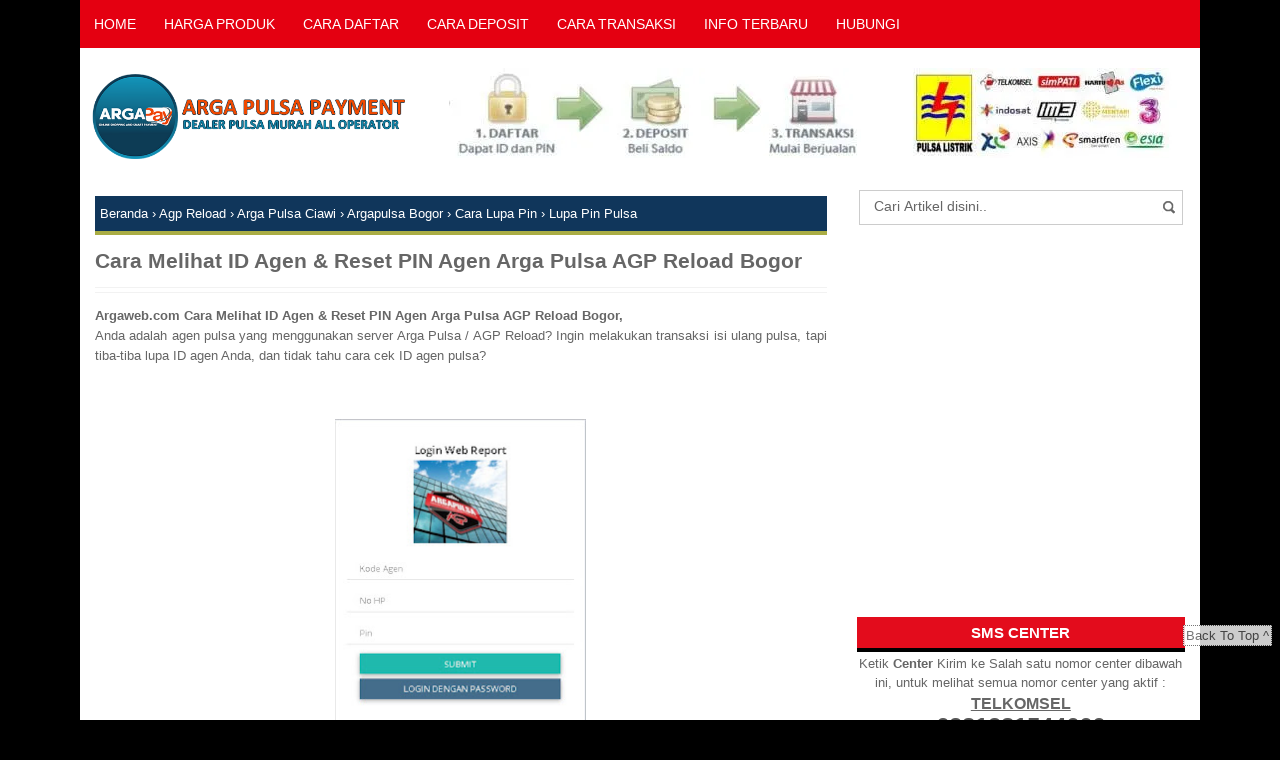

--- FILE ---
content_type: text/html; charset=UTF-8
request_url: https://www.argapulsa.web.id/2018/07/cara-melihat-id-agen-reset-pin-arga-agp-reload.html
body_size: 19409
content:
<!DOCTYPE html>
<html xmlns='http://www.w3.org/1999/xhtml' xmlns:b='http://www.google.com/2005/gml/b' xmlns:data='http://www.google.com/2005/gml/data' xmlns:expr='http://www.google.com/2005/gml/expr'>
<head>
<link href='https://www.blogger.com/static/v1/widgets/55013136-widget_css_bundle.css' rel='stylesheet' type='text/css'/>
<link href='https://www.argapulsa.web.id/2018/07/cara-melihat-id-agen-reset-pin-arga-agp-reload.html' rel='canonical'/>
<link href='https://plus.google.com/ID-GOOGLE-PLUS' rel='publisher'/>
<title>Cara Melihat ID Agen & Reset PIN Agen Arga Pulsa AGP Reload Bogor | Arga Pulsa Payment</title>
<meta content='Cara Melihat ID Agen & Reset PIN Agen Arga Pulsa AGP Reload Bogor' name='subject'/>
<meta content='Cara Melihat ID Agen & Reset PIN Agen Arga Pulsa AGP Reload Bogor' name='abstract'/>
<meta content='Cara Melihat ID Agen & Reset PIN Agen Arga Pulsa AGP Reload Bogor server pulsa murah Arga Pulsa Payment id agen transaksi Cara Melihat ID Agen & Reset PIN Agen Arga Pulsa AGP Reload Bogor' name='Description'/>
<meta content='Cara Melihat ID Agen & Reset PIN Agen Arga Pulsa AGP Reload Bogor , Arga Pulsa Payment , Arga Pulsa Payment: Cara Melihat ID Agen & Reset PIN Agen Arga Pulsa AGP Reload Bogor' name='keywords'/>
<meta content='sat, 01 mar 2100 00:00:00 GMT' http-equiv='expires'/>
<meta content='width=device-width, initial-scale=1.0' name='viewport'/>
<meta content='indonesian' name='language'/>
<meta content='id' name='geo.country'/>
<meta content='indonesia' name='geo.placename'/>
<meta content='Oemar' name='author'/>
<meta content='index,follow' name='robots'/>
<meta content='2 days' name='revisit-after'/>
<meta content='2 days' name='revisit'/>
<meta content='never' name='expires'/>
<meta content='always' name='revisit'/>
<meta content='global' name='distribution'/>
<meta content='blogger' name='generator'/>
<meta content='general' name='rating'/>
<meta content='true' name='MSSmartTagsPreventParsing'/>
<meta content='text/html; charset=UTF-8' http-equiv='Content-Type'/>
<meta content='index, follow' name='googlebot'/>
<meta content='follow, all' name='Googlebot-Image'/>
<meta content='follow, all' name='msnbot'/>
<meta content='follow, all' name='Slurp'/>
<meta content='follow, all' name='ZyBorg'/>
<meta content='follow, all' name='Scooter'/>
<meta content='all' name='spiders'/>
<meta content='all' name='WEBCRAWLERS'/>
<meta content='aeiwi, alexa, alltheWeb, altavista, aol netfind, anzwers, canada, directhit, euroseek, excite, overture, go, google, hotbot. infomak, kanoodle, lycos, mastersite, national directory, northern light, searchit, simplesearch, Websmostlinked, webtop, what-u-seek, aol, yahoo, webcrawler, infoseek, excite, magellan, looksmart, bing, cnet, googlebot' name='search engines'/>
<!-- Open Graph Meta Tags BEGIN -->
<meta content='Cara Melihat ID Agen & Reset PIN Agen Arga Pulsa AGP Reload Bogor' property='og:title'/>
<meta content='https://blogger.googleusercontent.com/img/b/R29vZ2xl/AVvXsEg4nqno2gOd2Dc66CBGpr4diSqxGDXXnsnGmzoAuwwnLpp_kF9puDIbZxVM048NOSIcMHxsqkAHqHUjHhdXHcW1qwcpxYsR1DnH9z2hjAJ0_PpeJq0JC4byCrTf-RCbow_vfdeBW13WTZA/s72-c/web+report+argaweb.jpg' property='og:image'/>
<meta content='http://www.argapulsa.web.id/2018/07/cara-melihat-id-agen-reset-pin-arga-agp-reload.html' property='og:url'/>
<!-- Open Graph Meta Tags END -->
<!-- Begin Open Graph metadata -->
<meta content='article' property='og:type'/>
<meta content='Arga Pulsa Payment' property='og:site_name'/>
<meta content='Cara Melihat ID Agen & Reset PIN Agen Arga Pulsa AGP Reload Bogor' property='og:title'/>
<meta content='en_US' property='og:locale'/>
<meta content='http://www.argapulsa.web.id/2018/07/cara-melihat-id-agen-reset-pin-arga-agp-reload.html' property='og:url'/>
<!-- End Open Graph metadata -->
<style id='page-skin-1' type='text/css'><!--
/*
Name     :  SEO Elite (Premium)
Designer :  BamZ
URL      :  www.template.blogbamz.com
Release  :  November 2013
*/
body{font-family: sans-serif;
font-size: 13px;
color: #666;
margin: 0;
background: url("") repeat fixed 0 0 #000000;}
a:link, a:visited {color: #555;text-decoration:none;}
a:hover{color:#222;}
a img { border-width:0; }
.left{float:left}
.right{float:right}
#wrapper{width:100%; max-width: 1120px;
margin: 0 auto;
background: #fff;
}
#branding {width:945px; }
P.title {
width:600px;
font-size:200%;
margin:10px 0 0;
padding:0
}
P.title a{
width: 600px;
font-weight: bold;
padding: 0;
color: #333;
}
/* -- MAIN SET -- */
#main-wrapper {
width: 68%;
float: left;
padding: 0;
word-wrap: break-word;
overflow: hidden;
}
#main {padding: 0 15px;}
.main .Blog { border-bottom-width: 0;}
.clear {clear: both;}
.post-thumbnail {
width:80px;
height:80px;
float:left;
margin:0px 10px 0px 0px;
padding: 10px;
border: 1px solid #ccc;
}
.main .widget {
padding-left:25px;
margin:0 0 0.2em;
padding:0 0 0.2em;
}
.date-header {display: none !important;}
.post margin: 0 0 .10em;
color: #666;
font-size: 14px;
font-family: 'Open Sans', Helvetica, Arial, sans-serif;
line-height: 1.625;
}
.post h1 {margin: 0;font-size: 20px;}
.post h2, .post h3 {font-size: 1.5em;}
.post h2 a:link,.post h2 a:visited{}
.post h2 a:hover{}
.post-body {
margin: 0;
line-height: 1.6em;
text-align:justify
}
.post-body img, .post-body video, .post-body object {max-width: 100%;height:auto;}
.post-body blockquote { line-height:1.3em; }
.post-body a{
color:#00e;
text-decoration:none
}
.post-body a:hover{text-decoration:underline;}
.post-body h2{
font-size: 120%;
}
.post-body b{
-webkit-user-select: all!important;  /* Chrome all / Safari all */
-moz-user-select: all!important;     /* Firefox all */
-ms-user-select: all!important;      /* IE 10+ */
-o-user-select: all!important;
user-select: all!important;
}
.entry-content blockquote.tr_bq {padding: 1em;font-size: 1.2em;border: 1px solid #ccc;margin: 12px;color:#fff!important;position: relative; background: #1993e7; border-radius: .4em;
-webkit-user-select: all!important;  /* Chrome all / Safari all */
-moz-user-select: all!important;     /* Firefox all */
-ms-user-select: all!important;      /* IE 10+ */
-o-user-select: all!important;
user-select: all!important;
} .entry-content blockquote.tr_bq:after { content: ''; position: absolute; left: 0; top: 50%; width: 0; height: 0; border: 20px solid transparent; border-right-color: #1993e7; border-left: 0; border-bottom: 0; margin-top: -10px; margin-left: -20px; }
.entry-content blockquote.tr_bq::before {text-align: center;content: url(https://blogger.googleusercontent.com/img/b/R29vZ2xl/AVvXsEjvO4EHpQ88ndwKjnj2hw-ymy46RrhE2AVqvxOLYy4DQ80nff9iHP54xYDt5Qk_gDtCh6b7bKw-VdxZ-Wu0I8SXBhyphenhyphenXi74ng41HE37Byao-XZ-eQeXED4r9Mh5gw8uhR2zJVKPC2jGxa-Q/s32/send_white_48x48.png);font-size: 12px;font-family: Georgia,Times,"Times New Roman",serif;position: absolute;bottom: -8px;right: 3px;transition: .3s ease-out;color: #fff;border-radius: 5px;padding: 2px;z-index: 9999;}
.entry-content h3{font-size: 1.5em;padding: 0;text-align: left;}
.entry-content blockquote.tr_bq span{color: #fff!important;}
.section {
margin: 0;
}
.title {
color: #1A7C62;
font-size: 21px;
line-height: 1.4em;
margin: 0;
text-transform: uppercase;
}
#footer-bg h2, #footer-bg h5 {color: #fff;font-size: 17px;line-height: 1.4em;margin: 5px auto;text-transform: uppercase;text-align: center;background: #231A15;padding: 5px;}
#footer-bg .widget-content{color:#fff;}
#footer-bg a{color:#fff;}
.title a {
color: #1A7C62;
font-size: 21px;
line-height: 1.4em;
text-shadow: 1px 1px #fff, 1px 1px #ccc, 2px 2px #ddd, 2px 2px #eee;
}
* Tombol Share set */
#share-button-bamzstyle {
margin:0 0 8px;
padding:0;
overflow:hidden;
}
#share-button-bamzstyle p {
margin: 0 3px 3px 0;
font-size: 100%;
float: left;
background: #f9f9f9;
display: block;
padding: 2px 5px;
margin: 0 3px 3px 0;
}
#share-button-bamzstyle a {
position: relative;
float: left;
display: block;
color: #fafafa;
padding: 2px 5px;
border: 1px solid #fff;
max-width: 208px;text-align: center;width: 100%;
}
#share-button-bamzstyle a:hover {
top:1px;
left:1px;
box-shadow:0px 0px 3px rgba(1,1,1,.1);
}
.post table{width:100%;text-align:left}
.post tr{width:100%}
.post td{background: #FAFAFA; border:1px solid #fff; padding:5px 10px;}
.post td.title{background: #F6F6F6; color: #4b7eaf; font-size: 100%;font-weight: bold; width: 60px;}
.post td.detail{background: #FAFAFA; padding: 5px 10px}
.post td.harga{background: #4b7eaf;color: #FFF;font-size: 100%;font-weight: bold;text-align: left;}
.post td.listharga{color: #4b7eaf; font-weight: bold;text-align: left;}
.post td.img3{text-align: center; width: 33%;font-size: 10px;}
.post blockquote{border-left:2px solid #E3E3E3;margin:1em;padding:0 5px}
.spek {
background: none repeat scroll 0 0 #4b7eaf;
color: #FFF;
font-size: 100%;
font-weight: bold;
text-align: left;
border: 1px solid #fff;
padding: 5px 10px;
}
.post-timestamp {
margin-left: 0;
}
/* -- SIDEBAR SET -- */
#sidebar-wrapper {
width: 32%;
float: right;
word-wrap: break-word;
overflow: hidden;
}
#sidebar-wrapper h3, #sidebar-wrapper h4 {
margin: 0;
text-transform: uppercase;
padding: 3px;
font-size: 12px;
text-align: center;
background: #e30c1c;
color: #25ad43;
}
#sidebar-wrapper h2, #sidebar-wrapper h4 {
margin: 0;
text-transform: uppercase;
font-size: 15px;
text-align: center;
color: #FFF;
padding: 5px;
border-bottom: 4px solid #000;
}
#sidebar-wrapapper .widget ul{
list-style-type:circle;
margin:10px;padding:10px
}
#sidebarwrap .widget ul li{
line-height:1.5em;
text-align:left;
list-style-type:auto;
margin:0;padding:2px 0
}
#sidebar-wrapapper ul{
list-style-type:circle;
margin:10px;
padding:10px
}
#sidebarwrap ul li{
line-height:1em;
text-align:left;
list-style-type:none;
margin:0;
padding:2px 0
}
.widget-content {
margin: 0;
overflow: hidden;
}
.sidebar {
line-height: 1.5em;
padding: 0 15px;}
.sidebar ul{
padding: 0;
margin: 0;
}
.BlogArchive #ArchiveList ul li {
text-indent: 0 !important;
}
.sidebar ul li {
list-style-position: inside;
list-style-type: disclosure-closed!important;
margin: 5px;
padding: 2px 0 !important;
border-bottom: 1px dotted #ccc;
}
.sidebar ul li a{
}
.sidebar ul li a:hover{
}
.sidebar .widget{
margin-bottom: 1em;
}
.PopularPosts .item-title a {font-weight:bold;}
.PopularPosts .item-snippet {
font-size: 90%;
color: #555;
max-height: 40px;
overflow: hidden;
}
.PopularPosts .widget-content ul li {
list-style-type: none;
}
/* label */
.label-size-1,.label-size-2,.label-size-3,.label-size-4,.label-size-5 {
font-size:100%;
filter:alpha(100);
opacity:10
}
.cloud-label-widget-content{
text-align:left
}
.label-size{
display:block;
float:left;
border:1px solid #ccc;
margin:2px 1px;
}
.label-size a,.label-size span{
display:inline-block;
padding:5px 8px;
}
.label-size:hover{
background:#eee;
}
.label-count{
white-space:nowrap;
padding-right:6px;
margin-left:-3px;
}
.label-size{line-height:1.2
}
/* -- BREADCRUMBS SET -- */
.breadcrumbs {
padding: 10px 5px;
color: #FFF;
border-bottom: 4px solid #AAAD44;
background-color: #10365b;
text-transform: capitalize;
}
.breadcrumbs a {
color: #FFF;
}
/* -- FOOTER SET -- */
.post-footer {
line-height: 1.6em;
}
.post-footer a {
color: #000;
}
#footer {font-size: 90%;margin: 0 auto;padding: 15px 20px;border-top: 0px solid #bbb;color: #fff;background: #350004;}
#footer-bg {
margin: 0 auto;
width:100%;
max-width: 1120px;
}
.container {max-width: 1080px;padding: 15px;}
#footer a {
color:#fff;
}
/* -- BLOGPAGER SET -- */
#blog-pager-newer-link{
float:left;
}
#blog-pager-older-link{
float:right;
}
#blog-pager{float:left;
width: 100%;
text-align: center;
line-height: 2em;
margin:10px 0px;
}
#blog-pager a:link, #blog-pager a:visited{
background-image:linear-gradient(top,whiteSmoke,#F1F1F1);
border: 1px solid rgb(207, 207, 207);
color: rgb(138, 138, 138);
font-size: 11px !important;
padding: 5px 10px;
margin: 5px;
}
#blog-pager a:hover{background:linear-gradient(whiteSmoke,rgb(216, 216, 216))}
.feed-links { clear: both; line-height: 2.5em;display:none;}
.home_menu {
background:url(https://blogger.googleusercontent.com/img/b/R29vZ2xl/AVvXsEiRAAgDxyUi2vgbmkuQuk_pXNl_gSu8xa6dh3MAWYiWTcKNNc-icL1FEFJlCZ1E8dZQWmluJyafKvTDc_27UmPI9tssec7zNOpVV-wwLDOS5qsKMtHeh6hvGZSJSUVYHsK6CCd2QNTbd7EC/s1600/Viva-Blogspot.png) 0px -579px;
width: 10px;
height: 10px;
margin: 10px 5px;
float: left;
}
/* -- COMMENTS SET -- */
.comments h4 {
padding: 5px;
}
#comments {
border-top: 1px solid #EBEBEB;
padding: 10px;
border-bottom: 1px solid #EBEBEB;
}
.comment-link { margin-left:.6em; }
.comments .comment .comment-actions a {
padding-right: 5px;
padding-top: 5px;
color: #65BDDF;
}
.comments .comments-content .datetime {
margin-left: 6px;
font-size: 70%;
display: none;
}
.comments .comments-content .comment {
margin-bottom: 0;
padding-bottom: 0;
}
.comments .comments-content .icon.blog-author {
background: url(https://blogger.googleusercontent.com/img/b/R29vZ2xl/AVvXsEhtpZlwC3D7RxhzSY7EaY8_bTfmQLCC_ckiCw9PtY-hVX7JCiVTjxHFupdFgPhaQDNTzLnxYqeuM6LavscGuZTTsp-HvIKsbB-FjSL0mRMs1hKF3JGVN_ypcCBR9YNEiibN8f94hwjSXwrJ/s1600/admincomments.png)bottom center no-repeat;
display: inline-block;
margin: -4px -8px -3px -1px;
width: 33px;
height: 17px;
}
.comments .comments-content .comment-content {
text-align: justify;
line-height: 1.5;
}
.terkait {
text-align: left;
margin-top: 10px;
font-size: 90%;
}
.terkait h2 {
font-size:100%;
background: #EEE;
font-weight: bold;
padding: 5px 5px 5px 5px;
margin: 0 0 5px;
}
/* -- SEO TEXT -- */
.seotext {
padding:  5px;
}
h1.seo-title {
color: #1A7C62;
font-size: 21px;
line-height: 1.4em;
text-shadow: 1px 1px #fff, 1px 1px #ccc, 2px 2px #ddd, 2px 2px #eee;
margin: 0 4px;
}
.description {
margin: 0;display: block;text-align: center;font-weight: bold;font-size: 1.2em;
}
/* -- POST INFO -- */
.post-info {
display:block;
padding:2px 0;
color:#666;
line-height:1.6em;
border-top:1px solid #f2f2f2;
border-bottom:1px solid #f2f2f2;
font-size:11px;
overflow:hidden;
margin:2px 0;
}
.post-info a {color:#666;}
#footer-bg, #menu, #sidebar-wrapper h2, #sidebar-wrapper h5 {background: #E40011;}
/*-----Drop Down Menu ----*/
#menu{
text-transform: uppercase;
font-size: 95%;
margin: 0px 0px 15px 0px;
padding: 4px 0px;
position:relative;
}
#menu ul.menus{
background: #e40011;
height: auto;
overflow: hidden;
position: absolute;
z-index: 99;
display: none;
}
#menu a {cursor:pointer;display: block;line-height: 30px;padding: 5px 14px;text-decoration: none;color: #FFF;font-size: 14px;font-weight: 500;background: url() no-repeat right;}
#menu ul,#menu li{margin:0 auto;padding:0 0;list-style:none}
#menu ul{height:30px;}
#menu li{float: left;
display: inline;
position: relative;
font: bold 0.9em Arial;
}
#menu input{display:none;margin:0 0;padding:0 0;height:100%;opacity:0;cursor:pointer;width:100%;}
#menu label{font: bold 30px Arial;
display: none;
width: 35px;
height: 31px;
line-height: 31px;
text-align: center;}
#menu label span{font-size:16px;position:absolute;left:35px}
#menu ul.menus li{
display: block;
width: 100%;
font:normal 0.8em Arial;
text-transform: none;
text-shadow: none;
border-bottom: 1px dashed #31AFDB;
}
#menu ul.menus a{
color: #FFF;
line-height: 35px;
}
#menu li a:hover{
background: #144575;
-webkit-transition: all .5s ease-in-out;
-moz-transition: all .5s ease-in-out;
-ms-transition: all .5s ease-in-out;
-o-transition: all .5s ease-in-out;
transition: all .5s ease-in-out;
}
#menu li:hover ul.menus{display:block}
#menu ul.menus a:hover{
background: #661319;
color: #FFF;
-webkit-transition: all .1s ease-in-out;
-moz-transition: all .1s ease-in-out;
-ms-transition: all .1s ease-in-out;
-o-transition: all .1s ease-in-out;
transition: all .1s ease-in-out;
}
/* -- RESPONSIVE -- */
@media screen and (min-width: 1300px){
.post h1{font-size: 1.8em;}
}
@media screen and (max-width: 1024px) {
.post h1{font-size: 1.6em;}
}
@media screen and (max-width: 992px) {
}
@media screen and (min-width: 960px){
.float-sidebar{position: fixed;top: 10px;right: 118px !important;max-width: 350px;}
}
@media screen and (min-width:801px){
#menu ul.menus{position:fixed;width:280px;}
.thumbnail-post {
width:100px;
height:100px;
float:left;
margin:0px 10px 0px 0px;
}
}
@media screen and (min-width:801px){
.thumbnail-post {height:100px!important;width:100px;}
}
@media screen and (max-width:800px){
#wrapper {width: 90%;}
#footer-bg {width: 90%;}
img,video,object {max-width: 100%;}
#sidebar-wrapper{width:35%;}
#main-wrapper{width:65%;}
.post-thumbnail {width: 100px;}
.PopularPosts .item-snippet {font-size: 100%;}
.seotext {text-align:center;}
#siteinfo, #header-inner{display: block;margin: 0px auto!important;text-align: center;float: none!important;padding:0px 5px!important;}
.thumbnail-post {width: 90%;height: auto;float: none;margin: 5px auto !important;border: 1px solid #ccc !important;display: block;padding: 6px !important;}
}
@media only screen and (max-width:768px){
.float-sidebar{position: fixed;top: 90x;right: 0px;}
.sticky {
position: fixed;
top: 0;
width: 100%;
z-index: 99;
padding: 0px !important;
background: #fff;box-shadow: 0px 0px 3px #ccc;
}
#sidebar-wrapper{width:100%;}
#main-wrapper{width:100%;}
.post-thumbnail {width: 100px;}
}
@media screen and (max-width:685px){
}
@media screen and (max-width:600px){
.post-info {display:none;}
.post-thumbnail {width: 50px;height: 50px;}
.status-msg-border{width:97%}
.post h2{font-size:1.2em;padding: 8px 0px;}
}
@media screen and (max-width:480px){
.Format blockquote, .entry-content blockquote.tr_bq{font-size:12px;}
.Pendaftaran .entry-content ul{width:100%!important;max-width:235px;display: block !important;margin: 10px auto !important;float:none;min-width: 235px !important;}
.Pendaftaran .entry-content ul li:nth-child(4), .Pendaftaran .entry-content ul li:last-child{padding-left: 30px!important;}
#share-button-bamzstyle p{float:none;}
#share-button-bamzstyle a{max-width:74px;}
#topbanner {display:none}
#HTML2 .title{font-size:1.2em;text-align:center;}
#footer{text-align:center;}
#footer span{display:block;text-align:center;padding-top:8px;float: none !important;}
.comments .comments-content .user{line-height:2.8em;}
.post h2{font-size:100%;}
.post h1{font-size: 120%;}
body, .body-fauxcolumn-outer {font-size: 80%;}
}
@media screen and (max-width:400px){
.Cara.Daftar #Blog1 iframe{min-height:440px!important;}
}
@media screen and (max-width:380px){
.comments {display:none}
}
@media screen and (max-width:320px){
.Cara.Daftar #Blog1 iframe{min-height:456px!important;}
.fb a{font-size:0.9em!important;}
.jabber a{font-size:0.8em!important;}
.terkait ul {padding: 0;list-style-type: none;}
.post blockquote {margin:5px;}
.Daftar iframe{height: 326px!important;}
}
@media screen and (min-width:321px){
#data2007 ul {margin-left: -25px!important;}
}
@media screen and (max-width:240px){
body, .body-fauxcolumn-outer {font-size: 70%;}
}
/* -- SEARCH -- */
#search-box{position:relative;width:90%;border: 1px solid #ccc;margin: 5px auto;}
#search-form{height:33px;-moz-border-radius:3px; -khtml-border-radius:3px; -webkit-border-radius:3px; border-radius:3px;background-color:#fff;overflow:hidden}
#search-text{font-size:14px;color:#ddd;border-width:0;background:transparent}
#search-box input[type="text"]{width:90%;padding:7px 0 12px 1em;color:#666;outline:none}
#search-button{position:absolute;top:0;right:0;height:32px;width:20px;margin-top:10px;font-size:14px;color:#fff;text-align:center;line-height:0;border-width:0;background:url(https://i2.wp.com/imgku.files.wordpress.com/2019/06/search.png) no-repeat;cursor:pointer}
/* -- SET FOR STATUS MESSAGE -- */
.status-msg-body{padding:10px 0 ; display:none}
.status-msg-wrap{display:none; font-size:14px; margin-left:1px;  width:100%; color:#666;  }
.status-msg-wrap a{color:orange !important;  }
.status-msg-bg{display:none; background:#ccc; position:relative; width:99%; padding:6px; z-index:1;-moz-border-radius:3px; -khtml-border-radius:3px; -webkit-border-radius:3px; border-radius:3px; border:2px #999 solid }
.status-msg-border{display:none; border:0; position:relative; width:99%}
/*-----Responsive Drop Down Menu ----*/
@media screen and (max-width: 800px){
#menu{position:relative;height:30px;}
#menu ul{background:#231a15;position:absolute;top:100%;left:0;z-index:3;height:auto;display:none}
#menu ul.menus{width:100%;position:static;padding-left:0px;display:block!important;}
#menu li{display:block;float:none;width:auto; font:normal 0.8em Arial;}
#menu input,#menu label{position:absolute;top:0;left:0;display:block}
#menu input{z-index:4}
#menu input:checked + label{color:white}
#menu input:checked ~ ul{display:block}
}
.jam {display:none;}
table.komisi,
.comment-content table {
border-bottom: 1px solid #ededed;
color: #FFF;
font-size: 12px;
font-size: 0.857142857rem;
line-height: 2;
margin: 0 0 24px;
margin: 0 0 1.714285714rem;
width: 100%;
background:#3799E3;
}
table.komisi caption,
.comment-content table caption {
font-size: 16px;
font-size: 1.142857143rem;
margin: 24px 0;
margin: 1.714285714rem 0;
}
.komisi td,
.comment-content td {
border-top: 1px solid #ededed;
padding: 6px 10px 6px 0;
background:#3799E3;
}
input[type=checkbox]{
display: none;
}
input[type=checkbox]:checked ~ ul {
display: block!important;
width: 100%;
}
.post-body {
-webkit-user-select: none;  /* Chrome all / Safari all */
-moz-user-select: none;     /* Firefox all */
-ms-user-select: none;      /* IE 10+ */
-o-user-select: none;
user-select: none;
}
#header-inner img{width:100%;height:auto;}
.Image{display:block;margin:0px auto;text-align:center;}
.daftar, .sms-center{
text-align: center;
font-weight: bold;
font-family: inherit;
font-size: initial;
}
iframe {border:none;}
.mobile { display: none;}
/* Smartphone Portrait and Landscape */
@media only screen
and (min-device-width : 320px)
and (max-device-width : 480px){ .mobile { display: inline;}}
.effect-1:before, .effect-1:after {content: ""; position: absolute; z-index: -500; bottom: 20px; left: 10px; width: 50%; height: 20%; max-width: 300px; -webkit-box-shadow: 0 20px 10px rgba(0, 0, 0, 0.75); -moz-box-shadow: 0 20px 10px rgba(0, 0, 0, 0.75); box-shadow: 0 20px 10px rgba(0, 0, 0, 0.75); -webkit-transform: rotate(-4deg); -moz-transform: rotate(-4deg); -o-transform: rotate(-4deg); -ms-transform: rotate(-4deg); transform: rotate(-4deg);}
.effect-1:after {right: 10px; left: auto; -webkit-transform: rotate(4deg); -moz-transform: rotate(4deg); -o-transform: rotate(4deg); -ms-transform: rotate(4deg); transform: rotate(4deg);}
.effect5{position: relative;}.effect5:before, .effect5:after{z-index: -1;position: absolute;content: "";bottom: 25px;left: 10px;width: 50%;top: 80%;max-width:300px;background: #777;-webkit-box-shadow: 0 35px 20px #777;-moz-box-shadow: 0 35px 20px #777;box-shadow: 0 35px 20px #777;-webkit-transform: rotate(-8deg);-moz-transform: rotate(-8deg);-o-transform: rotate(-8deg);-ms-transform: rotate(-8deg);transform: rotate(-8deg);}.effect5:after{-webkit-transform: rotate(8deg);-moz-transform: rotate(8deg);-o-transform: rotate(8deg);-ms-transform: rotate(8deg);transform: rotate(8deg);right: 10px;left: auto;}
#siteinfo {margin: 0;float: left;padding: 6px;overflow: hidden;}
#topbanner {margin: 0px 1.4em 0 0;float: right;padding: 0px;}
#siteinfo h1 {font-size: 2em;margin: 0.24em 0px 0px;padding: 0px;font-weight: bold;letter-spacing: -2px;}
#siteinfo span{display:none;}
#header-inner {max-width:320px;}
.post-snippet br{display: none;}
iframe#editorframe,#editorframe {width:1030px!important;}
body#layout div.section,#layout div.section{background-color:transparent;border:0;font-family:sans-serif;margin:0;overflow:visible;padding:0;position:relative}
body#layout div.section h4,#layout div.section h4 {display:none;}
#menu label span{min-width:245px;}
.post-snippet{text-align: justify;line-height: 1.8em;}
.kol2,.kol-2,.kol-12{padding-bottom:15px;float:left;width:49.8%}
.kol3,.kol-3,.kol-13{padding-bottom:15px;float:left;width:33.3%}
.kol4,.kol-4,.kol-14{padding-bottom:15px;float:left;width:24.95%}
.kol5,.kol-5,.kol-15{padding-bottom:15px;float:left;width:19.95%}
.kol6,.kol-6,.kol-16{padding-bottom:15px;float:left;width:16.5%}
.kol23,.kol-23,.kol-123{padding-bottom:15px;float:left;width:66.5%}
.tengah, .headline {text-align: center;margin: 2px auto;display: block;border-radius: 8px;}
.shadow {box-shadow: 0px 0px 30px 0px #acacac;}
.foto2 {width: 200px;height: 200px;overflow: hidden;margin: auto;border-radius: 200px;border: 3px solid #e9e9e9;}
.bg-biru {background: #c7eefe;}.melengkung {border-radius: 10px;-moz-border-radius: 10px;-webkit-border-radius: 10px;}
.box {padding: 12px 12px 12px;}
.item .entry-title{font-size:1.6em;}
.Report .entry-title, .Report .breadcrumbs, .Struk .entry-title, .Struk .breadcrumbs, .Report #sidebar-wrapper, .Struk #sidebar-wrapper, .Report sidebar, .Report #sidebar, .Report .sidebar, .Report .sidebar-wrapper, .Report .sidebar-container, .Struk sidebar, .Struk #sidebar, .Struk .sidebar, .Struk .sidebar-wrapper, .Struk .sidebar-container{display:none!important;}
.Report #main-wrapper, .Struk #main-wrapper, .Report #article, .Struk #article, .Report #post-wrapper, .Struk #post-wrapper {max-width:100%!important;width:100%!important;}
.Report #main-wrapper > div, .Struk #main-wrapper > div .Struk #post-wrapper &gt; div, .Struk #post-wrapper &gt; div {padding: 15px 0px 0 0!important;}
.iframe-link {display: block;background-color: #f5f5f5;-moz-border-radius: 8px;-webkit-border-radius: 8px;-o-border-radius: 8px;border-radius: 8px;font-weight: bold;text-align: center;color: #000 !important;border: 1px solid #ccc;margin: 10px 0;padding: 1em;}
.sms-center {display: block;margin:0px auto;text-align: center;position:relative;}
.sms-center a{font:bold 24px Arial!important;}
.sms-center::after {content:" ";width:0;height:0;opacity:0;visibility:hidden;position:absolute !important;right:13px;top:-7px;transition:.3s ease-out;border-color:#222 transparent transparent;border-style:solid;border-width:6px 6px 0;}
.entry-content blockquote.tr_bq::before, .sms-center::before {max-height:20px;text-align:center;content:"Klik aja bos!";width:100px;font-size:12px;font-family:Georgia,Times,"Times New Roman",serif;opacity:0;visibility:hidden;position:absolute;top:-37px;right:3px;transition:.3s ease-out;background:#222;color:#fff;border-radius:5px;padding:2px;}
.entry-content blockquote.tr_bq:hover::before, .sms-center:hover::before,.sms-center:hover::after {opacity:.5;visibility:visible;}
.title-ads {position: absolute;background: #fff;padding: 1px 2px;display:none;}
.fitur {padding: 25px 20px 25px;}.oke {padding: 30px 15px;}
.konten {margin: 0 auto;padding-right: 5px;padding-left: 5px;max-width: 95%;}
.imcenter td p, .imcenter td {font-size: 15px;height: 0px;vertical-align: middle;padding: 0px;line-height:0px}
.imcenter img{border-radius:8px;margin-right: 10px;min-width:24px;}
.sidebar > div:last-child {border-bottom: 4px solid #10365b;padding-bottom: 10px;position: -webkit-sticky;position: sticky;top: 0;}
#footer-bg li{padding:5px 0px;}
.thumbnail-post{border-radius:8px;}
#data2007 b{display:none;}
#data2007 ul li {border-bottom: 1px dotted #797979;padding: 5px 0;}
.bank {display: inline-block; vertical-align: middle;}
.bank {background-image: url(https://i0.wp.com/imgku.files.wordpress.com/2019/06/logo-bank.png); background-position: left center; background-repeat: no-repeat;}
.bank.bca {background-position: 0 0; width: 110px; height: 48px;}
.bank.mandiri {background-position: 0 -49px; width: 110px; height: 48px;}
.bank.bni {background-position: 0 -98px; width: 110px; height: 48px;}
.bank.bri {background-position: 0 -147px; width: 110px; height: 48px;}
.img {display: inline-block; vertical-align: middle;}
.img {background-image: url(https://i0.wp.com/imgku.files.wordpress.com/2019/06/img.png); background-position: left center; background-repeat: no-repeat;background-size: 100%;border-radius: 12px;box-shadow: 0px 0px 3px #ccc inset;display: block;margin: 0px auto;text-align: center;}
.img.apk {background-position: 0 0; width: 100%;max-width:258px;height: 78px;}
.img.channel {background-position: 0 -78px; width: 100%;max-width:258px;height: 78px;}
ul.imcenter{list-style:none!important;font-weight:bold;margin:0px 5px;}
ul.im li{margin-left:0px;font-size:18px}
ul.imcenter li::before {content: "*";background-image: url(https://i1.wp.com/imgku.files.wordpress.com/2019/06/social2.png);background-repeat: no-repeat;height: 32px;list-style: none !important;margin: 0px auto;display: inline-block;line-height: 32px;border-radius: 7px;width: 32px;box-shadow: 0px 0px 2px #000 inset;color: transparent;background-size:cover;}
ul.imcenter li{padding-bottom:2px!important;list-style-type: none !important;}
.imcenter li a{font-size: 14px;line-height: 8px;margin-left:5px;}
.whatsapp::before {background-position: 0 0; width: 32px; height: 31px;}
.line::before {background-position: 0 -32px; width: 32px; height: 32px;}
.fb::before {background-position: 0 -65px; width: 32px; height: 32px;}
.bbm::before {background-position: 0 -98px; width: 32px; height: 32px;}
.telegram::before {background-position: 0 -131px; width: 32px; height: 32px;}
.jabber::before {background-position: 0 -164px; width: 32px; height: 32px;}
.Pendaftaran .entry-content ul{font-size:1.5em;list-style: none;min-width:195px;width:28%;float:left;display:inline-block;border:1px solid #ccc;margin-right:15px;padding:10px;border-radius:8px;  box-shadow: 0 1px 3px rgba(0,0,0,0.12), 0 1px 2px rgba(0,0,0,0.24);transition: all 0.3s cubic-bezier(.25,.8,.25,1);font-weight:bold;}
.Pendaftaran .entry-content ul:hover {box-shadow: 0 14px 28px rgba(0,0,0,0.25), 0 10px 10px rgba(0,0,0,0.22);}
.Pendaftaran .entry-content ul li:first-child{text-align:center;}
.Pendaftaran .entry-content ul li:nth-child(2){font-weight: 600;text-align: center;font-size: 12px!important;color: green;}
.Pendaftaran .entry-content ul li:nth-child(3){font-weight: 600;text-align: center;font-size: 13px;color: green;margin-bottom: 5px;}
.Pendaftaran .entry-content ul li:nth-child(4), .Pendaftaran .entry-content ul li:last-child{padding-left: 15px;margin-bottom: 5px;}
.Pendaftaran .entry-content ul li:nth-child(4)::before, .Pendaftaran .entry-content ul li:nth-child(5)::before {
content: "*";
background-image: url(https://blogger.googleusercontent.com/img/b/R29vZ2xl/AVvXsEgpznxvoXsNSfU3k37JcrwKJGvfwWFSqGgU4EpbGWgqev7hQe-bQGpiDsKKtq6pyFm4X-Es4j-dzsPsqWmK2Pnkyu21bdo0MGkpcBxGs2_F29Ulu54iRgXcC1r9GBGdPiW2iwcbpwwk2_w8/s1600/social2.png);
background-repeat: no-repeat;
height: 24px;
list-style: none !important;
margin: 0px auto;
display: inline-block;
line-height: 24px;
border-radius: 7px;
width: 24px;
box-shadow: 0px 0px 2px #000 inset;
color: transparent;
background-size: cover;
clear: both;
margin-right: 5px;
}
.Pendaftaran .entry-content ul li:nth-child(5)::before {
background-position: 0 -99px;
}
.spoiler a:after{content:url(https://lh3.googleusercontent.com/blogger_img_proxy/AEn0k_ux4SC0lsjToHQc4zcJKpgIWUnN-EUTK_dhPfoTj5eSoZaN3dUGih2QDg5WH-MAPYPKdbmMH368F5JHSoFeYHAivbZd1-eRDnoaqMKGIp90YBrQ0kp9KB97jn8BKSmVWJSL9b_HEifjO7OtHnQ=s0-d);margin:0 0 0 5px}.sc-spoiler,.spoiler{background-color:#F5F5F5;padding:5px;margin:10px 0 0;display:none;border:1px solid #ccc}input.trigger:checked+.sc-spoiler,input.trigger:checked+.spoiler{display:block;overflow-x:scroll;}
.entry-content label {padding: 5px 10px;border-style: solid;border-image: none;border-width: 1px 1px 1px 2px;clear: both;margin-bottom: 10px;background: #E9E9E6;border-color: #C3CBD1;display: block;cursor: pointer;font-size: 1.2em;font-weight: 700;width: 96%;-webkit-touch-callout: none;-webkit-user-select: none;-khtml-user-select: none;-moz-user-select: none;-ms-user-select: none;user-select: none;}
.head td{color:#fff;font-weight: bold;text-transform:uppercase;}
ul.kontak
li.telepon{background-position:0px -112px}ul.kontak
li.sms{background-position:0px -74px}ul.kontak
li.telegram{background-position:0px -93px}ul.kontak
li.jabber{background-position:0px -36px}ul.kontak
li.whatsapp{background-position:0px -132px}ul.kontak
li.nimbuzz{background-position:0px -55px}ul.kontak
li.bbm{background-position:0px 2px}ul.kontak.im
li{margin-left:0px;font-size:18px}
ul.kontak{list-style:none!important;font-weight:bold;padding-left: 10px;}
ul.kontak li{background-image:url(https://i1.wp.com/imgku.files.wordpress.com/2018/09/imcenter.png);background-repeat:no-repeat;height:11px;padding-left:75px!important;list-style:none!important;margin:10px auto;}
.kontak li a{font-size: 1.2em;line-height: 8px;}
.kontak li::before{display:none}.sprite{display:block;vertical-align:middle;margin:0px
auto}

--></style>
<link href='https://www.blogger.com/favicon-image.g?blogID=5548822495851070483' rel='icon' type='image/x-icon'/>
<link href='https://cdnjs.cloudflare.com/ajax/libs/flexboxgrid/6.3.1/flexboxgrid.min.css' rel='stylesheet' type='text/css'/>
<link href='https://www.blogger.com/dyn-css/authorization.css?targetBlogID=5548822495851070483&amp;zx=5fbed699-6aea-4be6-8add-ae96abc5a440' media='none' onload='if(media!=&#39;all&#39;)media=&#39;all&#39;' rel='stylesheet'/><noscript><link href='https://www.blogger.com/dyn-css/authorization.css?targetBlogID=5548822495851070483&amp;zx=5fbed699-6aea-4be6-8add-ae96abc5a440' rel='stylesheet'/></noscript>
<meta name='google-adsense-platform-account' content='ca-host-pub-1556223355139109'/>
<meta name='google-adsense-platform-domain' content='blogspot.com'/>

</head>
<body class='loading item Cara Melihat ID Agen & Reset PIN Agen Arga Pulsa AGP Reload Bogor'>
<style>
@media only screen and (min-width:480px){
.Cara.Daftar #Blog1 iframe{height:350px!important;}
  .form{position:relative;}
.overlay1 {position: absolute;top: 0;right: 0;width: 70%;z-index: 999;height: 100%;}
.overlay2 {position: absolute;top: 0;left: 0;width: 22%;z-index: 999;height: 100%;}
}
</style>
<div>
<div id='wrapper'>
<nav class='effect5' id='menu'>
<div class='menu-utama section' id='menu-list'><div class='widget PageList' data-version='1' id='PageList1'>
<div class='widget-content'>
<input style='color:#fff;' type='checkbox'/>
<label style='color:#fff;'>&#8801;<span>👈 Lihat Panduan Klik Disini</span></label>
<ul>
<li><a href='/' title='ArgaPay'>Home</a></li>
<li><a href='https://www.argapulsa.web.id/p/daftar-harga-pulsa-all-operator.html'>Harga Produk</a></li>
<li><a href='https://www.argapulsa.web.id/p/cara-daftar.html'>Cara Daftar</a></li>
<li><a href='https://www.argapulsa.web.id/p/cara-deposit.html'>Cara Deposit</a></li>
<li><a href='https://www.argapulsa.web.id/p/cara-transaksi.html'>Cara Transaksi</a></li>
<li><a href='/search?&max-results=8'>Info Terbaru</a></li>
<li><a href='https://www.google.com/maps/place/Arga+Shop%26Pay/@-6.6929113,106.8731526,17z/data=!3m1!4b1!4m5!3m4!1s0x2e69c9d597307a35:0x30b2e5d9fb38b2a2!8m2!3d-6.6929166!4d106.8753413' rel='nofollow' target='_blank'>Hubungi</a></li>
</ul>
<div class='clear'></div>
</div>
</div></div>
</nav>
<div class='seotext'>
<div class='header-inner'>
<div class='innerwrap'>
<div id='siteinfo'>
<div class='section' id='seotext'><div class='widget Header' data-version='1' id='Header1'>
<div id='header-inner'>
<a href='https://www.argapulsa.web.id/' style='display: block'>
<img alt='Arga Pulsa Payment' height='160px; ' id='Header1_headerimg' src='https://blogger.googleusercontent.com/img/b/R29vZ2xl/AVvXsEgJDTen24I3SC0R5QSMJ9RZwHwCv7jrTK2x7Xpc8Ci1HFM33zXukqClI-yG1X_SjbJ4dKqEHyp3dJvWRwmHoR-D3S010RXiO6Z_Ywers6V9w0dRlWO1nLaF8mzdF7Peomr91-CSHqhu6Dg/s1600/logo-arga-pulsa-2020.png' style='display: block' width='600px; '/>
</a>
</div>
</div></div>
</div>
<!-- SITEINFO END -->
<div class='section' id='topbanner'><div class='widget HTML' data-version='2' id='HTML1'>
<div class='widget-content'>
<a href="http://www.argapulsa.web.id/p/cara-daftar.html"><img src="https://i0.wp.com/imgku.files.wordpress.com/2019/06/daftar-depoist-transaksipulsaku.jpg" width="100%" height="90" /></a>
</div>
<div class='clear'></div>
</div></div>
</div>
</div>
</div>
<div style='clear:both;padding: 10px;'></div>
<div id='content-wrapper'>
<div id='main-wrapper'>
<div class='main section' id='main'><div class='widget HTML' data-version='1' id='HTML2'>
</div><div class='widget Label' data-version='1' id='Label1'>
</div><div class='widget Blog' data-version='1' id='Blog1'>
<div class='breadcrumbs' itemscope='itemscope' itemtype='https://schema.org/BreadcrumbList'>
<span itemprop='itemListElement' itemscope='itemscope' itemtype='https://schema.org/ListItem'>
<a href='https://www.argapulsa.web.id/' itemprop='item' title='Home'>
<meta content='1' itemprop='position'/>
<span itemprop='name'>Beranda</span></a>
</span>
  &#8250;  <span itemprop='itemListElement' itemscope='itemscope' itemtype='https://schema.org/ListItem'>
<meta content='2' itemprop='position'/>
<a href='https://www.argapulsa.web.id/search/label/agp%20reload?&max-results=8' itemprop='item' rel='nofollow' title='agp reload'>
<span itemprop='name'>agp reload</span>
</a>
</span>
  &#8250;  <span itemprop='itemListElement' itemscope='itemscope' itemtype='https://schema.org/ListItem'>
<meta content='3' itemprop='position'/>
<a href='https://www.argapulsa.web.id/search/label/Arga%20Pulsa%20Ciawi?&max-results=8' itemprop='item' rel='nofollow' title='Arga Pulsa Ciawi'>
<span itemprop='name'>Arga Pulsa Ciawi</span>
</a>
</span>
  &#8250;  <span itemprop='itemListElement' itemscope='itemscope' itemtype='https://schema.org/ListItem'>
<meta content='4' itemprop='position'/>
<a href='https://www.argapulsa.web.id/search/label/argapulsa%20bogor?&max-results=8' itemprop='item' rel='nofollow' title='argapulsa bogor'>
<span itemprop='name'>argapulsa bogor</span>
</a>
</span>
  &#8250;  <span itemprop='itemListElement' itemscope='itemscope' itemtype='https://schema.org/ListItem'>
<meta content='5' itemprop='position'/>
<a href='https://www.argapulsa.web.id/search/label/cara%20lupa%20pin?&max-results=8' itemprop='item' rel='nofollow' title='cara lupa pin'>
<span itemprop='name'>cara lupa pin</span>
</a>
</span>
  &#8250;  <span itemprop='itemListElement' itemscope='itemscope' itemtype='https://schema.org/ListItem'>
<meta content='6' itemprop='position'/>
<a href='https://www.argapulsa.web.id/search/label/lupa%20pin%20pulsa?&max-results=8' itemprop='item' rel='nofollow' title='lupa pin pulsa'>
<span itemprop='name'>lupa pin pulsa</span>
</a>
</span>
</div>
<div class='blog-posts hfeed'>
<div class='post'>
<span class='title-ads'>Iklan Bersponsor</span>
</div>
<!--Can't find substitution for tag [defaultAdStart]-->

          <div class="date-outer">
        
<span class='date-header'><span>Minggu, 15 Juli 2018</span></span>

          <div class="date-posts">
        
<div class='post-outer'>
<div class='post hentry'>
<a name='1641138633100145175'></a>
<h1 class='post-title entry-title'>
<a title='Cara Melihat ID Agen & Reset PIN Agen Arga Pulsa AGP Reload Bogor'>Cara Melihat ID Agen & Reset PIN Agen Arga Pulsa AGP Reload Bogor</a>
</h1>
<div class='post-header'>
<div class='post-header-line-1'>
<div class='post-info'>
<div class='post-info-icon jam'>
<span class='post-timestamp'>
<meta content='http://www.argapulsa.web.id/2018/07/cara-melihat-id-agen-reset-pin-arga-agp-reload.html' itemprop='url'/>
<a class='updated' href='https://www.argapulsa.web.id/2018/07/cara-melihat-id-agen-reset-pin-arga-agp-reload.html' rel='bookmark' title='permanent link'><abbr class='published' itemprop='datePublished' title='2018-07-15T20:03:00-07:00'>20.03</abbr></a>
</span>
</div>
</div>
</div>
</div>
<div class='iklan1'>
</div>
<div class='post-body entry-content' id='post-body-1641138633100145175'>
<p><b>Argaweb.com Cara Melihat ID Agen &amp; Reset PIN Agen Arga Pulsa AGP Reload Bogor, </b><br />
Anda adalah <span class="blkd">agen pulsa</span> yang menggunakan server Arga Pulsa / AGP Reload? Ingin melakukan <span class="blkd">transaksi</span> isi ulang <span class="blkd">pulsa</span>, tapi tiba-tiba lupa ID <span class="blkd">agen</span> Anda, dan tidak tahu cara cek ID agen pulsa?<br />
<br />
<br />
<div class="separator" style="clear: both; text-align: center;">
<a href="https://blogger.googleusercontent.com/img/b/R29vZ2xl/AVvXsEg4nqno2gOd2Dc66CBGpr4diSqxGDXXnsnGmzoAuwwnLpp_kF9puDIbZxVM048NOSIcMHxsqkAHqHUjHhdXHcW1qwcpxYsR1DnH9z2hjAJ0_PpeJq0JC4byCrTf-RCbow_vfdeBW13WTZA/s1600/web+report+argaweb.jpg" imageanchor="1" style="margin-left: 1em; margin-right: 1em;"><img border="0" data-original-height="479" data-original-width="377" height="320" src="https://blogger.googleusercontent.com/img/b/R29vZ2xl/AVvXsEg4nqno2gOd2Dc66CBGpr4diSqxGDXXnsnGmzoAuwwnLpp_kF9puDIbZxVM048NOSIcMHxsqkAHqHUjHhdXHcW1qwcpxYsR1DnH9z2hjAJ0_PpeJq0JC4byCrTf-RCbow_vfdeBW13WTZA/s320/web+report+argaweb.jpg" width="251" /></a></div>
<br />
<br />
Sebelumnya, Anda harus mengetahui betapa pentingnya keamanan akun. 
Ketika Anda mendaftar, akan diberi <b>Pin atau ID agen</b>. <b>PIN ID tersebut 
sebaiknya diubah</b>, sehingga orang lain tidak dapat mengetahuinya. Tetapi,
 terkadang kita lupa dengan ID baru yang telah diubah. Jika lupa ID, mau
 tidak mau Anda harus melaporkan bahwa Anda lupa ID ke server tempat 
Anda mendaftar.<br />
<br />
Berikut adalah yang harus disiapkan jika kita lupa pin :<br />
<br />
1. Melihat / Mengetahui ID Agen Terdaftar cukup ketik format cek saldo :<br />
<blockquote class="tr_bq">
<b>SALDO</b><br />
Kirim ke <b>SMS Center</b></blockquote>
ID Agen di Arga Pulsa diawali dengan Inisial AGP (Arga Pulsa) diikuti angka. Contoh <b>AGP1234. </b>ID
 Agen berfungsi untuk login aplikasi dan Komplain, Reset Pin, Konfirmasi
 Deposit serta konfirmasi Cashback Deposit karena CS akan meminta ID 
Agen.<br />
<br />
2. Setelah kita mengetahui ID Agen kita, maka jika kita bisa reset pin dengan menggunakan format komplain berikut :<br />
<blockquote class="tr_bq">
<b>Format : K. Berita dan ID Agen</b><br />
Contoh : K. Mohon dibantu untuk reset pin ID Agen AGP1234</blockquote>
Kirim ke <b>SMS Center / CS di Telegram</b><br />
<b><br /></b>
Format Reset PIN dikirim via sms dilakukan dari nomor hp yg terdaftar di Server Arga Pulsa (AGP Reload). karena info pin baru akan dikirim via <b>SMS ke Nomor HP 
Terdaftar</b>. </p>
<div style='clear: both;'></div>
</div>
<div class='post-footer'>
<div class='post-footer-line post-footer-line-1'>
<div class='iklan2'>
</div>
<br/>
<div id='share-button-bamzstyle'>
<p>Share ke:</p>
<a class='facebook' href='http://www.facebook.com/sharer.php?u=https://www.argapulsa.web.id/2018/07/cara-melihat-id-agen-reset-pin-arga-agp-reload.html&title=Cara Melihat ID Agen & Reset PIN Agen Arga Pulsa AGP Reload Bogor' rel='nofollow' style='background:#3b5998;' target='_blank' title='Facebook'>Facebook</a>
<a class='facebook' href='https://plus.google.com/share?url=https://www.argapulsa.web.id/2018/07/cara-melihat-id-agen-reset-pin-arga-agp-reload.html' rel='nofollow' style='background:#c0361a;' target='_blank' title='Google+'>Google+</a>
<a class='twitter' data-text='Cara Melihat ID Agen & Reset PIN Agen Arga Pulsa AGP Reload Bogor' data-url='https://www.argapulsa.web.id/2018/07/cara-melihat-id-agen-reset-pin-arga-agp-reload.html' href='http://twitter.com/share' rel='nofollow' style='background:#4099ff;' target='_blank' title='Twitter'>Twitter</a>
<div class='clear'></div>
</div>
<div class='terkait'>
<h2>Baca Juga Artikel Terkait:</h2>
<div id='related-posts'>
<div class='similiar'>
<div id='data2007'></div><br/><br/>
<script type='text/javascript'>
var homeUrl3 = "https://www.argapulsa.web.id/";
var maxNumberOfPostsPerLabel = 7;
var maxNumberOfLabels = 7;
maxNumberOfPostsPerLabel = 10;
maxNumberOfLabels = 1;
function listEntries10(json) {
var ul = document.createElement('ul');
var maxPosts = (json.feed.entry.length <= maxNumberOfPostsPerLabel) ?
json.feed.entry.length : maxNumberOfPostsPerLabel;
for (var i = 0; i < maxPosts; i++) {
var entry = json.feed.entry[i];
var alturl;
for (var k = 0; k < entry.link.length; k++) {
if (entry.link[k].rel == 'alternate') {
alturl = entry.link[k].href;
break;
}
}
var li = document.createElement('li');
var a = document.createElement('a');
a.href = alturl;
if(a.href!=location.href) {
var txt = document.createTextNode(entry.title.$t);
a.appendChild(txt);
li.appendChild(a);
ul.appendChild(li);
}
}
for (var l = 0; l < json.feed.link.length; l++) {
if (json.feed.link[l].rel == 'alternate') {
var raw = json.feed.link[l].href;
var label = raw.substr(homeUrl3.length+13);
var k;
for (k=0; k<20; k++) label = label.replace("%20", " ");
var txt = document.createTextNode(label);
var h = document.createElement('b');
h.appendChild(txt);
var div1 = document.createElement('div');
div1.appendChild(h);
div1.appendChild(ul);
document.getElementById('data2007').appendChild(div1);
}
}
}
function search10(query, label) {
var script = document.createElement('script');
script.setAttribute('src', query + 'feeds/posts/default/-/'
+ label +
'?alt=json-in-script&callback=listEntries10');
script.setAttribute('type', 'text/javascript');
document.documentElement.firstChild.appendChild(script);
}
var labelArray = new Array();
var numLabel = 0;


textLabel = "agp reload";
var test = 0;
for (var i = 0; i < labelArray.length; i++)
if (labelArray[i] == textLabel) test = 1;
if (test == 0) {
labelArray.push(textLabel);
var maxLabels = (labelArray.length <= maxNumberOfLabels) ?
labelArray.length : maxNumberOfLabels;
if (numLabel < maxLabels) {
search10(homeUrl3, textLabel);
numLabel++;
}
}

textLabel = "Arga Pulsa Ciawi";
var test = 0;
for (var i = 0; i < labelArray.length; i++)
if (labelArray[i] == textLabel) test = 1;
if (test == 0) {
labelArray.push(textLabel);
var maxLabels = (labelArray.length <= maxNumberOfLabels) ?
labelArray.length : maxNumberOfLabels;
if (numLabel < maxLabels) {
search10(homeUrl3, textLabel);
numLabel++;
}
}

textLabel = "argapulsa bogor";
var test = 0;
for (var i = 0; i < labelArray.length; i++)
if (labelArray[i] == textLabel) test = 1;
if (test == 0) {
labelArray.push(textLabel);
var maxLabels = (labelArray.length <= maxNumberOfLabels) ?
labelArray.length : maxNumberOfLabels;
if (numLabel < maxLabels) {
search10(homeUrl3, textLabel);
numLabel++;
}
}

textLabel = "cara lupa pin";
var test = 0;
for (var i = 0; i < labelArray.length; i++)
if (labelArray[i] == textLabel) test = 1;
if (test == 0) {
labelArray.push(textLabel);
var maxLabels = (labelArray.length <= maxNumberOfLabels) ?
labelArray.length : maxNumberOfLabels;
if (numLabel < maxLabels) {
search10(homeUrl3, textLabel);
numLabel++;
}
}

textLabel = "lupa pin pulsa";
var test = 0;
for (var i = 0; i < labelArray.length; i++)
if (labelArray[i] == textLabel) test = 1;
if (test == 0) {
labelArray.push(textLabel);
var maxLabels = (labelArray.length <= maxNumberOfLabels) ?
labelArray.length : maxNumberOfLabels;
if (numLabel < maxLabels) {
search10(homeUrl3, textLabel);
numLabel++;
}
}


</script>
</div>
</div>
</div><div class='clear'></div>
</div>
<div class='post-footer-line post-footer-line-2' style='display:none;'></div>
<div class='post-footer-line post-footer-line-3' style='display:none;'></div>
</div>
</div>
<div class='comments' id='comments'>
<a name='comments'></a>
<div id='backlinks-container'>
<div id='Blog1_backlinks-container'>
</div>
</div>
</div>
</div>

        </div></div>
      
<!--Can't find substitution for tag [adEnd]-->
</div>
<div class='blog-pager' id='blog-pager'>
<span id='blog-pager-newer-link'>
<a class='blog-pager-newer-link' href='https://www.argapulsa.web.id/2016/04/harga-ppob-murah.html' id='Blog1_blog-pager-newer-link' title='Posting Lebih Baru'>Posting Lebih Baru</a>
</span>
<span id='blog-pager-older-link'>
<a class='blog-pager-older-link' href='https://www.argapulsa.web.id/2018/07/server-distributor-agen-pulsa-kuota-murah-bogor.html' id='Blog1_blog-pager-older-link' title='Posting Lama'>Posting Lama</a>
</span>
<a class='home-link' href='https://www.argapulsa.web.id/'>Beranda</a>
</div>
<div class='clear'></div>
<div class='post-feeds'>
</div>
</div>
</div>
</div>
<div id='sidebar-wrapper'>
<div id='search-box'>
<form action='/search' id='search-form' method='get' target='_top'>
<input id='search-text' name='q' onblur='if (this.value == "") {this.value = "Cari Artikel disini..";}' onfocus='if (this.value == "Cari Artikel disini..") {this.value = ""}' type='text' value='Cari Artikel disini..'/>
<button id='search-button' type='submit'></button>
</form>
</div>
<div class='sidebar section' id='sidebar'><div class='widget HTML' data-version='1' id='HTML9'>
<div class='widget-content'>
<iframe src="https://www.facebook.com/plugins/post.php?href=https%3A%2F%2Fweb.facebook.com%2Fargapulsa.murah%2Fposts%2F1810772192453402&width=350&show_text=true&appId=399746116729363&height=369" width="350" height="369" style="border:none;overflow:hidden" scrolling="no" frameborder="0" allowfullscreen="true" allow="autoplay; clipboard-write; encrypted-media; picture-in-picture; web-share"></iframe>
</div>
<div class='clear'></div>
</div><div class='widget HTML' data-version='1' id='HTML4'>
<h4 class='title'>SMS CENTER</h4>
<div class='widget-content'>
<p class="tengah">Ketik <span style="font-weight:bold;">Center</span> Kirim ke Salah satu nomor center dibawah ini, untuk melihat semua nomor center yang aktif :</p>

<pre class="sms-center">
<u>TELKOMSEL</u>
<a href="sms:6281281544666?body=FORMAT">6281281544666</a>
<a href="sms:6281315649666?body=FORMAT">6281315649666</a>
<u>INDOSAT</u>
<a href="sms:085776655666?body=CENTER">085776655666</a>
<a href="sms:085811955666?body=FORMAT">085811955666</a>
<u>XL & AXIS</u>
<a href="sms:087770130666?body=FORMAT">087770130666</a>
<a href="sms:083811123666?body=CENTER">083811123666</a>
<u>TRI / THREE</u>
<a href="sms:089626080666?body=FORMAT">089626080666</a>
</pre>

<p class="tengah"><small>Pilih salah satu nomor sms center. Jika tidak terkirim atau tidak ada reply, mohon kirim ulang ke nomor center lain.</small></p>
</div>
<div class='clear'></div>
</div><div class='widget HTML' data-version='1' id='HTML7'>
<h4 class='title'>Center Online</h4>
<div class='widget-content'>
<ul class="imcenter">
        <li class="whatsapp"><a href="https://api.whatsapp.com/send?text=FORMAT&phone=6285811955666">085811955666</a></li>
        <li class="jabber"><a href="#">Arga_trx@argapulsa.net</a></li>
<center><b> Jangan Pencarian Nama CS / Bot Di Telegram Rawan CS/Bot Palsu. Silahkan langsung klik link dibawah ini : </b></center>
        <li class="telegram"><a href="http://t.me/Arga_trx1_bot">@Arga_trx1_bot</a></li>
        <li class="telegram"><a href="http://t.me/Arga_trx2_bot">@Arga_trx2_bot</a></li>
</ul>
</div>
<div class='clear'></div>
</div><div class='widget HTML' data-version='1' id='HTML5'>
<h4 class='title'>BANK SUPPORT</h4>
<div class='widget-content'>
<center>
<br/>
<div class="bank bca"></div>
<br /><br />
<div class="bank bni"></div>
<br /><br />
<div class="bank bri"></div>
<br /><br />
<div class="bank mandiri"></div>
<br /><br />
<p>Deposit Open 07:00 s/d 20:45 <a style="text-decoration: underline;" href="/p/cara-deposit.html">Lihat Cara Deposit Klik Disini</a> Perhatikan Nomor Rekening di Balasan/Reply Tiket Deposit.</p></center>
</div>
<div class='clear'></div>
</div><div class='widget PopularPosts' data-version='1' id='PopularPosts1'>
<div class='sticky2'>
<h2>Postingan Populer</h2>
<div class='widget-content popular-posts'>
<ul>
<li>
<a href='https://www.argapulsa.web.id/2017/10/harga-produk-arga-pulsa-lengkap-pulsa.html'>Harga Produk Arga Pulsa Lengkap Pulsa, Kuota Data Internet, PPOB dll</a>
</li>
<li>
<a href='https://www.argapulsa.web.id/2018/07/server-distributor-agen-pulsa-kuota-murah-bogor.html'>Server Distributor Agen Kuota dan Pulsa Murah Bogor </a>
</li>
<li>
<a href='https://www.argapulsa.web.id/2018/07/cara-melihat-id-agen-reset-pin-arga-agp-reload.html'>Cara Melihat ID Agen & Reset PIN Agen Arga Pulsa AGP Reload Bogor</a>
</li>
<li>
<a href='https://www.argapulsa.web.id/2016/04/harga-ppob-murah.html'>Cara Transaksi PPOB Cek & Bayar Tagihan PLN, Speedy, BPJS, TV</a>
</li>
<li>
<a href='https://www.argapulsa.web.id/2018/06/format-cara-untuk-cek-poin-transaksi.html'>Format Cara Untuk Cek Poin Transaksi & Tukar Hadiah Arga Pulsa</a>
</li>
</ul>
<div class='clear'></div>
</div>
<br/>
<center><a href='http://www.argapulsa.web.id/'><img src='https://lh3.googleusercontent.com/-upT6aFOcdtE/XlMaFafnjPI/AAAAAAAAD2Q/bERj2mRJYLcaVv2DZ2gnaJAZkiIQocNmACLcBGAsYHQ/s1600/logo-argapay-arga-pulsa-payment.png' width='70%'/></a></center>
Alamat :
<address><a href='https://www.google.com/maps/place/Arga+Shop%26Pay/@-6.6929113,106.8731526,17z/data=!3m1!4b1!4m5!3m4!1s0x2e69c9d597307a35:0x30b2e5d9fb38b2a2!8m2!3d-6.6929166!4d106.8753413' rel='nofollow' target='_blank'>Jl. Veteran III No.117, Jambu Luwuk, Kec. Ciawi, Bogor, Jawa Barat 16720</a></address>
</div>
</div></div>
</div>
<!-- spacer for skins that want sidebar and main to be the same height-->
<div class='clear'>&#160;</div>
</div>
<!-- end content-wrapper -->
<div class='clear'></div>
</div>
<div id='footer-bg'>
<div class='container'>
<div class='row'>
<div class='col-md-3 col-sm-6 col-xs-12 section' id='kol-1'><div class='widget HTML' data-version='1' id='HTML10'>
<h5 class='title'>Info Terbaru</h5>
<div class='widget-content'>
<script type="text/javascript">
function showrecentposts(json){for(var  i=0;i<numposts;i++){var entry=json.feed.entry[i];var  posttitle=entry.title.$t;var posturl;if(i==json.feed.entry.length)break;for(var  k=0;k<entry.link.length;k++){if(entry.link[k].rel=='alternate'){posturl=entry.link[k].href;break}}posttitle=posttitle.link(posturl);if(standardstyling)document.write('<li>');document.write(posttitle)}if(standardstyling)document.write('</li>')}
</script>
<ul>
<script type="text/javascript">
var numposts = 5;
var standardstyling = true;</script>
<script type="text/javascript"  src="/feeds/posts/default?orderby=published&amp;alt=json-in-script&amp;callback=showrecentposts"></script>
</ul>
</div>
<div class='clear'></div>
</div></div>
<div class='col-md-3 col-sm-6 col-xs-12 section' id='kol-2'><div class='widget HTML' data-version='1' id='HTML3'>
<h5 class='title'>Aplikasi &amp; Channel</h5>
<div class='widget-content'>
<a title="Aplikasi Android" target="_blank" href="https://play.google.com/store/apps/details?id=com.otoreport.argapay" rel="nofollow">
<div class="img apk"></div>
</a>
<p class="tengah"><b>Arga Pulsa (ArgaPay)<br/>Aplikasi Android APK</b></p><br />
<div>
<center><a target="_blank" href="https://t.me/InfoArgapulsa">
<div class="img channel"></div>
</a>
<small><a title="Channel Telegram Resmi Arga Pulsa" href="https://t.me/InfoArgapulsa" target="_blank" rel="nofollow">Channel Info Telegram @InfoArgapulsa</a></small></center></div>

<script>
var kodereg = "ARGAPAY";
function kodeReg(){
prompt('Wajib Masukan Kode Undangan : ' + kodereg + '\n untuk daftar Aplikasi, silahkan copy/salin terlebih dulu', kodereg);
}
</script>
</div>
<div class='clear'></div>
</div></div>
<div class='col-md-3 col-sm-6 col-xs-12 section' id='kol-3'><div class='widget HTML' data-version='1' id='HTML6'>
<h5 class='title'>Hubungi Kami</h5>
<div class='widget-content'>
<ul class="kontak">
    <li class="telepon"><a onclick="CallAlert()" target="_blank" href="tel:622518205130">0251-8205130</a></li>
<center><b> Jangan Pencarian Nama CS / Bot Di Telegram Rawan CS/Bot Palsu. Silahkan langsung klik link dibawah ini : </b></center>
	<li class="telegram"><a onclick="CallAlert()" href="https://t.me/CS_Argapay" target="_blank" rel="nofollow noopener noreferrer">@CS_Argapay</a></li>
</ul>

<b>Login Webreport <a target="_blank" rel="nofollow" href="https://argaweb.cekreport.com/">Web Report</a></b><br />
<b>Cetak Struk <a target="_blank" rel="nofollow" href="https://argaweb.cekreport.com/cetakstruk.php">Cetak Struk</a></b>
</div>
<div class='clear'></div>
</div></div>
<div class='col-md-3 col-sm-6 col-xs-12 section' id='kol-4'><div class='widget HTML' data-version='1' id='HTML8'>
<div class='widget-content'>
<br/>
<center><a href="http://www.argapulsa.web.id/"><img src="https://blogger.googleusercontent.com/img/b/R29vZ2xl/AVvXsEj4K93LF0aXDwZXz-cixb1aIQ9jyDZ6JjsmimtJKvq-l_aqPqGTO_XDl6j8UhgX022Gk0qV9VDJ-aVdwkhb1y3bO4ja7RlhDaGufGyPBXTLNPuLernhQ27v9uJvUhzjM1UF60qJQDKbTCk/s1600/logo-argapay-arga-pulsa-payment.png" width="70%" /></a></center>
Alamat :
<address><a rel="nofollow" href="https://www.google.com/maps/place/Arga+Shop%26Pay/@-6.6929113,106.8731526,17z/data=!3m1!4b1!4m5!3m4!1s0x2e69c9d597307a35:0x30b2e5d9fb38b2a2!8m2!3d-6.6929166!4d106.8753413" target="_blank">Jl. Veteran III No.117, Jambu Luwuk, Kec. Ciawi, Bogor, Jawa Barat 16720</a></address>

<br />
</div>
<div class='clear'></div>
</div></div>
</div>
</div>
<div class='clear'>&#160;</div>
<div id='footer'>
  Copyright &#169; 2020 Arga Pulsa (ArgaPay) Mobile Partner | Web Pendaftaran Resmi Server Bisnis Agen Pulsa Murah, Kuota, Token PLN & PPOB.<span style='float:right;'><a href='http://reload.id' target='_blank' title='Jasa Web & Blog Pulsa Murah'>Jasa Web Pulsa</a>
<a href='http://www.template.blogbamz.com/' rel='nofollow' target='_blank' title='Seo friendly blogger templates'>&#174;</a>
</span>
</div></div>
<a href='#header-inner' style='z-index: 999999;position:fixed;bottom:74px;right:8px;background: #fff;border: 1px dotted;padding: 2px;opacity: 0.8;'>Back To Top ^</a>
</div>
<script>
if (!document.cookie.match(/(?:^|; *)alert_shown=1/)) {
alert("WASPADALAH !!! \nHATI-HATI SMS/TELEPON PENIPUAN DALAM BENTUK APAPUN \n\nMENGAKU PIHAK SERVER/TELEGRAM/KOMINFO/HADIAH SALDO/SALAH ISI PULSA DLL \n\nMEMINTA KODE LOGIN TELEGRAM ATAU APAPUN. \nJANGAN SEKALI-KALI MEMBERIKAN TELEGRAM CODE !!! \n\n INFO KEPADA agen/ISTRI/SODARA DAN LAIN-LAIN. \n");
    document.cookie = "alert_shown=1;max-age=" + 60 * 60 * 24 * 365;
}
</script>
<script src='https://ajax.googleapis.com/ajax/libs/jquery/1.11.0/jquery.min.js' type='text/javascript'></script>
<script type='text/javascript'>
//<![CDATA[
// Lazy Load
(function(a){a.fn.lazyload=function(b){var c={threshold:0,failurelimit:0,event:"scroll",effect:"show",container:window};if(b){a.extend(c,b)}var d=this;if("scroll"==c.event){a(c.container).bind("scroll",function(b){var e=0;d.each(function(){if(a.abovethetop(this,c)||a.leftofbegin(this,c)){}else if(!a.belowthefold(this,c)&&!a.rightoffold(this,c)){a(this).trigger("appear")}else{if(e++>c.failurelimit){return false}}});var f=a.grep(d,function(a){return!a.loaded});d=a(f)})}this.each(function(){var b=this;if(undefined==a(b).attr("original")){a(b).attr("original",a(b).attr("src"))}if("scroll"!=c.event||undefined==a(b).attr("src")||c.placeholder==a(b).attr("src")||a.abovethetop(b,c)||a.leftofbegin(b,c)||a.belowthefold(b,c)||a.rightoffold(b,c)){if(c.placeholder){a(b).attr("src",c.placeholder)}else{a(b).removeAttr("src")}b.loaded=false}else{b.loaded=true}a(b).one("appear",function(){if(!this.loaded){a("<img />").bind("load",function(){a(b).hide().attr("src",a(b).attr("original"))[c.effect](c.effectspeed);b.loaded=true}).attr("src",a(b).attr("original"))}});if("scroll"!=c.event){a(b).bind(c.event,function(c){if(!b.loaded){a(b).trigger("appear")}})}});a(c.container).trigger(c.event);return this};a.belowthefold=function(b,c){if(c.container===undefined||c.container===window){var d=a(window).height()+a(window).scrollTop()}else{var d=a(c.container).offset().top+a(c.container).height()}return d<=a(b).offset().top-c.threshold};a.rightoffold=function(b,c){if(c.container===undefined||c.container===window){var d=a(window).width()+a(window).scrollLeft()}else{var d=a(c.container).offset().left+a(c.container).width()}return d<=a(b).offset().left-c.threshold};a.abovethetop=function(b,c){if(c.container===undefined||c.container===window){var d=a(window).scrollTop()}else{var d=a(c.container).offset().top}return d>=a(b).offset().top+c.threshold+a(b).height()};a.leftofbegin=function(b,c){if(c.container===undefined||c.container===window){var d=a(window).scrollLeft()}else{var d=a(c.container).offset().left}return d>=a(b).offset().left+c.threshold+a(b).width()};a.extend(a.expr[":"],{"below-the-fold":"$.belowthefold(a, {threshold : 0, container: window})","above-the-fold":"!$.belowthefold(a, {threshold : 0, container: window})","right-of-fold":"$.rightoffold(a, {threshold : 0, container: window})","left-of-fold":"!$.rightoffold(a, {threshold : 0, container: window})"})})(jQuery);$(function(){$("#main-wrapper img").lazyload({placeholder:"https://i0.wp.com/imgku.files.wordpress.com/2019/06/arlinadesign.gif",effect:"fadeIn",threshold:"-50"})});
//]]>
</script>
<script>
// Very old browsers
// var linkList = document.getElementById('link_other').getElementsByTagName('a');

// New browsers (IE8+)
var linkList = document.querySelectorAll('.sms-center a');

for(var i in linkList){
 linkList[i].setAttribute('target', '_blank');
}
</script>
<script>
//<![CDATA[
$(document).ready(function () {
$('.spoiler').before('<label for="checkbox_1">Metode Lama</label><input id="checkbox_1" type="checkbox" class="trigger" />');
$('.shortcode').before('<input type="checkbox" class="trigger" /> Show / Hide');
});	
//]]>
</script>
<script>
$('.daftar').bind('contextmenu', function(e) {
    return false;
}); 
</script>
<script>
$(document).ready(function() {
  var stickyTop = $('.sticky2').offset().top;

  $(window).scroll(function() {
    var windowTop = $(window).scrollTop();
    if (stickyTop < windowTop && $("#main").height() + $("#main").offset().top - $(".sticky2").height() > windowTop) {
      $('.sticky2').addClass('float-sidebar');
    } else {
      $('.sticky2').removeClass('float-sidebar');
    }
  });
});

</script>
    

<script type="text/javascript" src="https://www.blogger.com/static/v1/widgets/2792570969-widgets.js"></script>
<script type='text/javascript'>
window['__wavt'] = 'AOuZoY6sYNW2qNllkg8dlC-GQ5DP63x7sA:1763806100338';_WidgetManager._Init('//www.blogger.com/rearrange?blogID\x3d5548822495851070483','//www.argapulsa.web.id/2018/07/cara-melihat-id-agen-reset-pin-arga-agp-reload.html','5548822495851070483');
_WidgetManager._SetDataContext([{'name': 'blog', 'data': {'blogId': '5548822495851070483', 'title': 'Arga Pulsa Payment', 'url': 'https://www.argapulsa.web.id/2018/07/cara-melihat-id-agen-reset-pin-arga-agp-reload.html', 'canonicalUrl': 'http://www.argapulsa.web.id/2018/07/cara-melihat-id-agen-reset-pin-arga-agp-reload.html', 'homepageUrl': 'https://www.argapulsa.web.id/', 'searchUrl': 'https://www.argapulsa.web.id/search', 'canonicalHomepageUrl': 'http://www.argapulsa.web.id/', 'blogspotFaviconUrl': 'https://www.argapulsa.web.id/favicon.ico', 'bloggerUrl': 'https://www.blogger.com', 'hasCustomDomain': true, 'httpsEnabled': true, 'enabledCommentProfileImages': true, 'gPlusViewType': 'FILTERED_POSTMOD', 'adultContent': false, 'analyticsAccountNumber': '', 'encoding': 'UTF-8', 'locale': 'id', 'localeUnderscoreDelimited': 'id', 'languageDirection': 'ltr', 'isPrivate': false, 'isMobile': false, 'isMobileRequest': false, 'mobileClass': '', 'isPrivateBlog': false, 'isDynamicViewsAvailable': true, 'feedLinks': '\x3clink rel\x3d\x22alternate\x22 type\x3d\x22application/atom+xml\x22 title\x3d\x22Arga Pulsa Payment - Atom\x22 href\x3d\x22https://www.argapulsa.web.id/feeds/posts/default\x22 /\x3e\n\x3clink rel\x3d\x22alternate\x22 type\x3d\x22application/rss+xml\x22 title\x3d\x22Arga Pulsa Payment - RSS\x22 href\x3d\x22https://www.argapulsa.web.id/feeds/posts/default?alt\x3drss\x22 /\x3e\n\x3clink rel\x3d\x22service.post\x22 type\x3d\x22application/atom+xml\x22 title\x3d\x22Arga Pulsa Payment - Atom\x22 href\x3d\x22https://www.blogger.com/feeds/5548822495851070483/posts/default\x22 /\x3e\n\n\x3clink rel\x3d\x22alternate\x22 type\x3d\x22application/atom+xml\x22 title\x3d\x22Arga Pulsa Payment - Atom\x22 href\x3d\x22https://www.argapulsa.web.id/feeds/1641138633100145175/comments/default\x22 /\x3e\n', 'meTag': '', 'adsenseHostId': 'ca-host-pub-1556223355139109', 'adsenseHasAds': false, 'adsenseAutoAds': false, 'boqCommentIframeForm': true, 'loginRedirectParam': '', 'view': '', 'dynamicViewsCommentsSrc': '//www.blogblog.com/dynamicviews/4224c15c4e7c9321/js/comments.js', 'dynamicViewsScriptSrc': '//www.blogblog.com/dynamicviews/e62bb4d4d9187dd5', 'plusOneApiSrc': 'https://apis.google.com/js/platform.js', 'disableGComments': true, 'interstitialAccepted': false, 'sharing': {'platforms': [{'name': 'Dapatkan link', 'key': 'link', 'shareMessage': 'Dapatkan link', 'target': ''}, {'name': 'Facebook', 'key': 'facebook', 'shareMessage': 'Bagikan ke Facebook', 'target': 'facebook'}, {'name': 'BlogThis!', 'key': 'blogThis', 'shareMessage': 'BlogThis!', 'target': 'blog'}, {'name': 'X', 'key': 'twitter', 'shareMessage': 'Bagikan ke X', 'target': 'twitter'}, {'name': 'Pinterest', 'key': 'pinterest', 'shareMessage': 'Bagikan ke Pinterest', 'target': 'pinterest'}, {'name': 'Email', 'key': 'email', 'shareMessage': 'Email', 'target': 'email'}], 'disableGooglePlus': true, 'googlePlusShareButtonWidth': 0, 'googlePlusBootstrap': '\x3cscript type\x3d\x22text/javascript\x22\x3ewindow.___gcfg \x3d {\x27lang\x27: \x27id\x27};\x3c/script\x3e'}, 'hasCustomJumpLinkMessage': false, 'jumpLinkMessage': 'Baca selengkapnya', 'pageType': 'item', 'postId': '1641138633100145175', 'postImageThumbnailUrl': 'https://blogger.googleusercontent.com/img/b/R29vZ2xl/AVvXsEg4nqno2gOd2Dc66CBGpr4diSqxGDXXnsnGmzoAuwwnLpp_kF9puDIbZxVM048NOSIcMHxsqkAHqHUjHhdXHcW1qwcpxYsR1DnH9z2hjAJ0_PpeJq0JC4byCrTf-RCbow_vfdeBW13WTZA/s72-c/web+report+argaweb.jpg', 'postImageUrl': 'https://blogger.googleusercontent.com/img/b/R29vZ2xl/AVvXsEg4nqno2gOd2Dc66CBGpr4diSqxGDXXnsnGmzoAuwwnLpp_kF9puDIbZxVM048NOSIcMHxsqkAHqHUjHhdXHcW1qwcpxYsR1DnH9z2hjAJ0_PpeJq0JC4byCrTf-RCbow_vfdeBW13WTZA/s320/web+report+argaweb.jpg', 'pageName': 'Cara Melihat ID Agen \x26 Reset PIN Agen Arga Pulsa AGP Reload Bogor', 'pageTitle': 'Arga Pulsa Payment: Cara Melihat ID Agen \x26 Reset PIN Agen Arga Pulsa AGP Reload Bogor', 'metaDescription': ''}}, {'name': 'features', 'data': {}}, {'name': 'messages', 'data': {'edit': 'Edit', 'linkCopiedToClipboard': 'Tautan disalin ke papan klip!', 'ok': 'Oke', 'postLink': 'Tautan Pos'}}, {'name': 'template', 'data': {'name': 'custom', 'localizedName': 'Khusus', 'isResponsive': false, 'isAlternateRendering': false, 'isCustom': true}}, {'name': 'view', 'data': {'classic': {'name': 'classic', 'url': '?view\x3dclassic'}, 'flipcard': {'name': 'flipcard', 'url': '?view\x3dflipcard'}, 'magazine': {'name': 'magazine', 'url': '?view\x3dmagazine'}, 'mosaic': {'name': 'mosaic', 'url': '?view\x3dmosaic'}, 'sidebar': {'name': 'sidebar', 'url': '?view\x3dsidebar'}, 'snapshot': {'name': 'snapshot', 'url': '?view\x3dsnapshot'}, 'timeslide': {'name': 'timeslide', 'url': '?view\x3dtimeslide'}, 'isMobile': false, 'title': 'Cara Melihat ID Agen \x26 Reset PIN Agen Arga Pulsa AGP Reload Bogor', 'description': 'Arga Pulsa - Server Agen Pulsa Murah Bogor Daftar Gratis Aplikasi Kuota Murah All Operator, Token PLN \x26 PPOB Online Terpercaya di Ciawi-Cibedug @Bogor', 'featuredImage': 'https://blogger.googleusercontent.com/img/b/R29vZ2xl/AVvXsEg4nqno2gOd2Dc66CBGpr4diSqxGDXXnsnGmzoAuwwnLpp_kF9puDIbZxVM048NOSIcMHxsqkAHqHUjHhdXHcW1qwcpxYsR1DnH9z2hjAJ0_PpeJq0JC4byCrTf-RCbow_vfdeBW13WTZA/s320/web+report+argaweb.jpg', 'url': 'https://www.argapulsa.web.id/2018/07/cara-melihat-id-agen-reset-pin-arga-agp-reload.html', 'type': 'item', 'isSingleItem': true, 'isMultipleItems': false, 'isError': false, 'isPage': false, 'isPost': true, 'isHomepage': false, 'isArchive': false, 'isLabelSearch': false, 'postId': 1641138633100145175}}]);
_WidgetManager._RegisterWidget('_PageListView', new _WidgetInfo('PageList1', 'menu-list', document.getElementById('PageList1'), {'title': '', 'links': [{'isCurrentPage': false, 'href': 'https://www.argapulsa.web.id/p/daftar-harga-pulsa-all-operator.html', 'id': '6270198887855900047', 'title': 'Harga Produk'}, {'isCurrentPage': false, 'href': 'https://www.argapulsa.web.id/p/cara-daftar.html', 'id': '6961764851350199035', 'title': 'Cara Daftar'}, {'isCurrentPage': false, 'href': 'https://www.argapulsa.web.id/p/cara-deposit.html', 'id': '3326715988888647262', 'title': 'Cara Deposit'}, {'isCurrentPage': false, 'href': 'https://www.argapulsa.web.id/p/cara-transaksi.html', 'id': '3819966984240484347', 'title': 'Cara Transaksi'}, {'isCurrentPage': false, 'href': '/search?\x26max-results\x3d8', 'title': 'Info Terbaru'}], 'mobile': false, 'showPlaceholder': true, 'hasCurrentPage': false}, 'displayModeFull'));
_WidgetManager._RegisterWidget('_HeaderView', new _WidgetInfo('Header1', 'seotext', document.getElementById('Header1'), {}, 'displayModeFull'));
_WidgetManager._RegisterWidget('_HTMLView', new _WidgetInfo('HTML1', 'topbanner', document.getElementById('HTML1'), {}, 'displayModeFull'));
_WidgetManager._RegisterWidget('_HTMLView', new _WidgetInfo('HTML2', 'main', document.getElementById('HTML2'), {}, 'displayModeFull'));
_WidgetManager._RegisterWidget('_LabelView', new _WidgetInfo('Label1', 'main', document.getElementById('Label1'), {}, 'displayModeFull'));
_WidgetManager._RegisterWidget('_BlogView', new _WidgetInfo('Blog1', 'main', document.getElementById('Blog1'), {'cmtInteractionsEnabled': false, 'lightboxEnabled': true, 'lightboxModuleUrl': 'https://www.blogger.com/static/v1/jsbin/1990058615-lbx.js', 'lightboxCssUrl': 'https://www.blogger.com/static/v1/v-css/828616780-lightbox_bundle.css'}, 'displayModeFull'));
_WidgetManager._RegisterWidget('_HTMLView', new _WidgetInfo('HTML9', 'sidebar', document.getElementById('HTML9'), {}, 'displayModeFull'));
_WidgetManager._RegisterWidget('_HTMLView', new _WidgetInfo('HTML4', 'sidebar', document.getElementById('HTML4'), {}, 'displayModeFull'));
_WidgetManager._RegisterWidget('_HTMLView', new _WidgetInfo('HTML7', 'sidebar', document.getElementById('HTML7'), {}, 'displayModeFull'));
_WidgetManager._RegisterWidget('_HTMLView', new _WidgetInfo('HTML5', 'sidebar', document.getElementById('HTML5'), {}, 'displayModeFull'));
_WidgetManager._RegisterWidget('_PopularPostsView', new _WidgetInfo('PopularPosts1', 'sidebar', document.getElementById('PopularPosts1'), {}, 'displayModeFull'));
_WidgetManager._RegisterWidget('_HTMLView', new _WidgetInfo('HTML10', 'kol-1', document.getElementById('HTML10'), {}, 'displayModeFull'));
_WidgetManager._RegisterWidget('_HTMLView', new _WidgetInfo('HTML3', 'kol-2', document.getElementById('HTML3'), {}, 'displayModeFull'));
_WidgetManager._RegisterWidget('_HTMLView', new _WidgetInfo('HTML6', 'kol-3', document.getElementById('HTML6'), {}, 'displayModeFull'));
_WidgetManager._RegisterWidget('_HTMLView', new _WidgetInfo('HTML8', 'kol-4', document.getElementById('HTML8'), {}, 'displayModeFull'));
</script>
</body>
</html>

--- FILE ---
content_type: text/javascript; charset=UTF-8
request_url: https://www.argapulsa.web.id/feeds/posts/default?orderby=published&alt=json-in-script&callback=showrecentposts
body_size: 9605
content:
// API callback
showrecentposts({"version":"1.0","encoding":"UTF-8","feed":{"xmlns":"http://www.w3.org/2005/Atom","xmlns$openSearch":"http://a9.com/-/spec/opensearchrss/1.0/","xmlns$blogger":"http://schemas.google.com/blogger/2008","xmlns$georss":"http://www.georss.org/georss","xmlns$gd":"http://schemas.google.com/g/2005","xmlns$thr":"http://purl.org/syndication/thread/1.0","id":{"$t":"tag:blogger.com,1999:blog-5548822495851070483"},"updated":{"$t":"2025-04-01T18:26:49.638-07:00"},"category":[{"term":"pulsa murah bogor"},{"term":"Berita Pulsa"},{"term":"Harga Produk"},{"term":"Tutorial"},{"term":"agen pulsa bogor"},{"term":"agen pulsa kuota"},{"term":"Arga Pulsa Ciawi"},{"term":"Berita"},{"term":"Info"},{"term":"Poin Transaksi"},{"term":"Server Pulsa Bogor"},{"term":"aplikasi jualan pulsa"},{"term":"daftar agen pulsa"},{"term":"harga pulsa murah"},{"term":"Blog"},{"term":"Bogor"},{"term":"Bogor Pulsa"},{"term":"Download Brosur Pulsa"},{"term":"Paket Data Internet"},{"term":"Pulsa Bogor"},{"term":"Pulsa Murah"},{"term":"agen pulsa \u0026 kuota"},{"term":"agp reload"},{"term":"arga pulsa bogor"},{"term":"arga pulsa cibedug"},{"term":"argapulsa bogor"},{"term":"bonus transaksi pulsa"},{"term":"brosur arga pulsa"},{"term":"cara jualan pulsa"},{"term":"cara lupa pin"},{"term":"format transaksi"},{"term":"info bogor"},{"term":"jual pulsa murah"},{"term":"kabpuaten bogor"},{"term":"kota bogor"},{"term":"lupa pin pulsa"},{"term":"pulsa telegram whatsapp"},{"term":"reload pulsa bogor"},{"term":"tukar hadiah"}],"title":{"type":"text","$t":"Arga Pulsa Payment"},"subtitle":{"type":"html","$t":"Distributor Server Agen Reload Pulsa Murah Ciawi Bogor Daftar Gratis Harga Master Dealer Lengkap Paket Internet, Token PLN dan PPOB Online 2018"},"link":[{"rel":"http://schemas.google.com/g/2005#feed","type":"application/atom+xml","href":"https:\/\/www.argapulsa.web.id\/feeds\/posts\/default"},{"rel":"self","type":"application/atom+xml","href":"https:\/\/www.blogger.com\/feeds\/5548822495851070483\/posts\/default?alt=json-in-script\u0026orderby=published"},{"rel":"alternate","type":"text/html","href":"https:\/\/www.argapulsa.web.id\/"},{"rel":"hub","href":"http://pubsubhubbub.appspot.com/"}],"author":[{"name":{"$t":"Oemar Info"},"uri":{"$t":"http:\/\/www.blogger.com\/profile\/00697296232950577148"},"email":{"$t":"noreply@blogger.com"},"gd$image":{"rel":"http://schemas.google.com/g/2005#thumbnail","width":"16","height":"16","src":"https:\/\/img1.blogblog.com\/img\/b16-rounded.gif"}}],"generator":{"version":"7.00","uri":"http://www.blogger.com","$t":"Blogger"},"openSearch$totalResults":{"$t":"22"},"openSearch$startIndex":{"$t":"1"},"openSearch$itemsPerPage":{"$t":"25"},"entry":[{"id":{"$t":"tag:blogger.com,1999:blog-5548822495851070483.post-7046666205912449574"},"published":{"$t":"2019-01-05T23:37:00.000-08:00"},"updated":{"$t":"2020-02-23T14:58:21.024-08:00"},"category":[{"scheme":"http://www.blogger.com/atom/ns#","term":"Harga Produk"}],"title":{"type":"text","$t":"Cara Transaksi PPOB Cek \u0026 Bayar Tagihan PLN, Speedy, BPJS, TV"},"summary":{"type":"text","$t":"\nDaftar Harga PPOB Murah Bogor | Loket PPOB dengan 1 Chip Semua Operator mudah dan praktis.\n\nBerikut adalah daftar harga PPOB dari Arga Pulsa, untuk agen yang sudah terdaftar disarankan untuk mengecek harga melalui Web Report atau Aplikasi ArgaPulsa di Android atau via sms anda bisa cek tagihan listrik bulanan secara online lewat hp atau aplikasi android.\n\n\n\n\n\nPLN Pascabayar\n            \n\n"},"link":[{"rel":"edit","type":"application/atom+xml","href":"https:\/\/www.blogger.com\/feeds\/5548822495851070483\/posts\/default\/7046666205912449574"},{"rel":"self","type":"application/atom+xml","href":"https:\/\/www.blogger.com\/feeds\/5548822495851070483\/posts\/default\/7046666205912449574"},{"rel":"alternate","type":"text/html","href":"https:\/\/www.argapulsa.web.id\/2016\/04\/harga-ppob-murah.html","title":"Cara Transaksi PPOB Cek \u0026 Bayar Tagihan PLN, Speedy, BPJS, TV"}],"author":[{"name":{"$t":"Unknown"},"email":{"$t":"noreply@blogger.com"},"gd$image":{"rel":"http://schemas.google.com/g/2005#thumbnail","width":"16","height":"16","src":"https:\/\/img1.blogblog.com\/img\/b16-rounded.gif"}}],"media$thumbnail":{"xmlns$media":"http://search.yahoo.com/mrss/","url":"https:\/\/blogger.googleusercontent.com\/img\/b\/R29vZ2xl\/AVvXsEiUh0TdSoDYInoiajjppjX8nFkedEXPLONN0cxmNJdtzehMKmb5u3DVkgBvW3GeSUeq1xCtGdBXxqy3HHMQdYvQEeV00q1k-6H-6BCMVymCqwonNI7odTd4Qd_DfM8SD9sZotWMEW-0cR13\/s72-c\/cara+daftar+loket+pembayaran+ppob.png","height":"72","width":"72"}},{"id":{"$t":"tag:blogger.com,1999:blog-5548822495851070483.post-1641138633100145175"},"published":{"$t":"2018-07-15T20:03:00.000-07:00"},"updated":{"$t":"2018-07-15T20:03:01.951-07:00"},"category":[{"scheme":"http://www.blogger.com/atom/ns#","term":"agp reload"},{"scheme":"http://www.blogger.com/atom/ns#","term":"Arga Pulsa Ciawi"},{"scheme":"http://www.blogger.com/atom/ns#","term":"argapulsa bogor"},{"scheme":"http://www.blogger.com/atom/ns#","term":"cara lupa pin"},{"scheme":"http://www.blogger.com/atom/ns#","term":"lupa pin pulsa"}],"title":{"type":"text","$t":"Cara Melihat ID Agen \u0026 Reset PIN Agen Arga Pulsa AGP Reload Bogor"},"summary":{"type":"text","$t":"Argaweb.com Cara Melihat ID Agen \u0026amp; Reset PIN Agen Arga Pulsa AGP Reload Bogor, \nAnda adalah agen pulsa yang menggunakan server Arga Pulsa \/ AGP Reload? Ingin melakukan transaksi isi ulang pulsa, tapi tiba-tiba lupa ID agen Anda, dan tidak tahu cara cek ID agen pulsa?\n\n\n\n\n\n\nSebelumnya, Anda harus mengetahui betapa pentingnya keamanan akun. \nKetika Anda mendaftar, akan diberi Pin atau ID agen. "},"link":[{"rel":"edit","type":"application/atom+xml","href":"https:\/\/www.blogger.com\/feeds\/5548822495851070483\/posts\/default\/1641138633100145175"},{"rel":"self","type":"application/atom+xml","href":"https:\/\/www.blogger.com\/feeds\/5548822495851070483\/posts\/default\/1641138633100145175"},{"rel":"alternate","type":"text/html","href":"https:\/\/www.argapulsa.web.id\/2018\/07\/cara-melihat-id-agen-reset-pin-arga-agp-reload.html","title":"Cara Melihat ID Agen \u0026 Reset PIN Agen Arga Pulsa AGP Reload Bogor"}],"author":[{"name":{"$t":"Unknown"},"email":{"$t":"noreply@blogger.com"},"gd$image":{"rel":"http://schemas.google.com/g/2005#thumbnail","width":"16","height":"16","src":"https:\/\/img1.blogblog.com\/img\/b16-rounded.gif"}}],"media$thumbnail":{"xmlns$media":"http://search.yahoo.com/mrss/","url":"https:\/\/blogger.googleusercontent.com\/img\/b\/R29vZ2xl\/AVvXsEg4nqno2gOd2Dc66CBGpr4diSqxGDXXnsnGmzoAuwwnLpp_kF9puDIbZxVM048NOSIcMHxsqkAHqHUjHhdXHcW1qwcpxYsR1DnH9z2hjAJ0_PpeJq0JC4byCrTf-RCbow_vfdeBW13WTZA\/s72-c\/web+report+argaweb.jpg","height":"72","width":"72"}},{"id":{"$t":"tag:blogger.com,1999:blog-5548822495851070483.post-876679723757078501"},"published":{"$t":"2018-07-01T07:15:00.001-07:00"},"updated":{"$t":"2022-02-01T18:26:55.707-08:00"},"category":[{"scheme":"http://www.blogger.com/atom/ns#","term":"agen pulsa bogor"},{"scheme":"http://www.blogger.com/atom/ns#","term":"Bogor Pulsa"},{"scheme":"http://www.blogger.com/atom/ns#","term":"Pulsa Bogor"},{"scheme":"http://www.blogger.com/atom/ns#","term":"Pulsa Murah"},{"scheme":"http://www.blogger.com/atom/ns#","term":"pulsa murah bogor"}],"title":{"type":"text","$t":"Server Distributor Agen Kuota dan Pulsa Murah Bogor "},"summary":{"type":"text","$t":"\n\nArga Pulsa adalah Server Distributor Agen Pulsa Kuota Murah Bogor, Server Pulsa Bogor, Pulsa Murah Bogor, Agen Pulsa Bogor Terpercaya, Agen Pulsa Kuota di Ciawi-Cibedug Daerah Kota\/Kabupaten Bogor.\n\n\n\n\nSelamat Datang Di Website Arga Pulsa Server dan Distributor Pulsa \nElektrik Termurah dengan produk terlengkap untuk semua nominal yang \nsupport Token PLN dan PPOB. Untuk anda yang berada di "},"link":[{"rel":"edit","type":"application/atom+xml","href":"https:\/\/www.blogger.com\/feeds\/5548822495851070483\/posts\/default\/876679723757078501"},{"rel":"self","type":"application/atom+xml","href":"https:\/\/www.blogger.com\/feeds\/5548822495851070483\/posts\/default\/876679723757078501"},{"rel":"alternate","type":"text/html","href":"https:\/\/www.argapulsa.web.id\/2018\/07\/server-distributor-agen-pulsa-kuota-murah-bogor.html","title":"Server Distributor Agen Kuota dan Pulsa Murah Bogor "}],"author":[{"name":{"$t":"Unknown"},"email":{"$t":"noreply@blogger.com"},"gd$image":{"rel":"http://schemas.google.com/g/2005#thumbnail","width":"16","height":"16","src":"https:\/\/img1.blogblog.com\/img\/b16-rounded.gif"}}],"media$thumbnail":{"xmlns$media":"http://search.yahoo.com/mrss/","url":"https:\/\/blogger.googleusercontent.com\/img\/b\/R29vZ2xl\/AVvXsEhz_TjcWy1LpdaZEesi0dWuVSvYju5EN4vn5lMJ3_Tf4QGBmkbYKWFcwOfMKZIuOf29_Yv8M5f_yVj-GlaTpWZ0l4rHppt_aBWz7h7yNUlhmwiZ0p30ZoAm5ba1AtmtWOuX3j0tgGNL-TM\/s72-c\/arga+pulsa+ciawi+cibedug+bogor.jpg","height":"72","width":"72"}},{"id":{"$t":"tag:blogger.com,1999:blog-5548822495851070483.post-1876897466622213135"},"published":{"$t":"2018-06-13T03:45:00.002-07:00"},"updated":{"$t":"2022-02-01T18:27:06.582-08:00"},"category":[{"scheme":"http://www.blogger.com/atom/ns#","term":"agen pulsa bogor"},{"scheme":"http://www.blogger.com/atom/ns#","term":"agen pulsa kuota"},{"scheme":"http://www.blogger.com/atom/ns#","term":"bonus transaksi pulsa"},{"scheme":"http://www.blogger.com/atom/ns#","term":"format transaksi"},{"scheme":"http://www.blogger.com/atom/ns#","term":"Poin Transaksi"},{"scheme":"http://www.blogger.com/atom/ns#","term":"Server Pulsa Bogor"},{"scheme":"http://www.blogger.com/atom/ns#","term":"tukar hadiah"}],"title":{"type":"text","$t":"Format Cara Untuk Cek Poin Transaksi \u0026 Tukar Hadiah Arga Pulsa"},"summary":{"type":"text","$t":"\nFormat Cara Untuk Cek Poin dan Tukar Hadiah Poin Transaksi di Server Distributor Agen Pulsa Kuota Arga Pulsa Ciawi, Cibedug Bogor.\n\nIni dia sistem keuntungan baru persembahan Arga Pulsa – POIN Hadiah – yang menjadi sebuah program kesejahteraan bagi semua mitra Arga Pulsa.\n\nPoin hadiah ini merupakan nilai lebih yang kami berikan untuk memperbesar keuntungan bagi anda mitra Arga Pulsa. Yah, selain"},"link":[{"rel":"edit","type":"application/atom+xml","href":"https:\/\/www.blogger.com\/feeds\/5548822495851070483\/posts\/default\/1876897466622213135"},{"rel":"self","type":"application/atom+xml","href":"https:\/\/www.blogger.com\/feeds\/5548822495851070483\/posts\/default\/1876897466622213135"},{"rel":"alternate","type":"text/html","href":"https:\/\/www.argapulsa.web.id\/2018\/06\/format-cara-untuk-cek-poin-transaksi.html","title":"Format Cara Untuk Cek Poin Transaksi \u0026 Tukar Hadiah Arga Pulsa"}],"author":[{"name":{"$t":"Unknown"},"email":{"$t":"noreply@blogger.com"},"gd$image":{"rel":"http://schemas.google.com/g/2005#thumbnail","width":"16","height":"16","src":"https:\/\/img1.blogblog.com\/img\/b16-rounded.gif"}}],"media$thumbnail":{"xmlns$media":"http://search.yahoo.com/mrss/","url":"https:\/\/blogger.googleusercontent.com\/img\/b\/R29vZ2xl\/AVvXsEjA_R0356TvtdgCgg-uzHSws2X0QepI8b150l8qSD3MnDAPMirsoVA7-P-t_a5n0pB65mF8MFq7o_m6j1uQ918riG-AMaLH1rt9qrVQi0-D_4iP0w5HVWlas4YaT82OEEsj2DPvfLcxOCle\/s72-c\/hadiah+poin+transaksi+arga+pulsa.jpg","height":"72","width":"72"}},{"id":{"$t":"tag:blogger.com,1999:blog-5548822495851070483.post-3332651122689087762"},"published":{"$t":"2018-01-18T09:13:00.001-08:00"},"updated":{"$t":"2019-08-21T20:54:02.121-07:00"},"category":[{"scheme":"http://www.blogger.com/atom/ns#","term":"agen pulsa bogor"},{"scheme":"http://www.blogger.com/atom/ns#","term":"agen pulsa kuota"},{"scheme":"http://www.blogger.com/atom/ns#","term":"Paket Data Internet"},{"scheme":"http://www.blogger.com/atom/ns#","term":"Poin Transaksi"},{"scheme":"http://www.blogger.com/atom/ns#","term":"pulsa murah bogor"}],"title":{"type":"text","$t":"Poin Transaksi Untuk Produk Indosat Paket Data Internet"},"summary":{"type":"text","$t":"\nIni dia sistem keuntungan baru persembahan Arga Pulsa – POIN Hadiah – yang menjadi sebuah program kesejahteraan bagi semua mitra Arga Pulsa.\n\nPoin hadiah ini merupakan nilai lebih yang kami berikan untuk memperbesar keuntungan bagi anda mitra Arga Pulsa. Yah, selain keuntungan dari berbisnis pulsa\/ppob dan menjalankan sistem downline, anda sebagai mitra Arga Pulsa juga berkesempatan mengumpulkan"},"link":[{"rel":"edit","type":"application/atom+xml","href":"https:\/\/www.blogger.com\/feeds\/5548822495851070483\/posts\/default\/3332651122689087762"},{"rel":"self","type":"application/atom+xml","href":"https:\/\/www.blogger.com\/feeds\/5548822495851070483\/posts\/default\/3332651122689087762"},{"rel":"alternate","type":"text/html","href":"https:\/\/www.argapulsa.web.id\/2018\/01\/poin-transaksi-untuk-produk-indosat.html","title":"Poin Transaksi Untuk Produk Indosat Paket Data Internet"}],"author":[{"name":{"$t":"Unknown"},"email":{"$t":"noreply@blogger.com"},"gd$image":{"rel":"http://schemas.google.com/g/2005#thumbnail","width":"16","height":"16","src":"https:\/\/img1.blogblog.com\/img\/b16-rounded.gif"}}],"media$thumbnail":{"xmlns$media":"http://search.yahoo.com/mrss/","url":"https:\/\/blogger.googleusercontent.com\/img\/b\/R29vZ2xl\/AVvXsEibkLwm7d6SGT4K5oPJZNSK_uDxnUSTxCWYz9bwxt1bAEsRnbFwa_AldgOPQkYxAOA60UO_pZssK4eeXmTzpndRUi7ct59Gzxh6KEl42-hA1D-CCx1dEKBWhuQdlaAGdy6cz0yfiPNner4\/s72-c\/paket+data+internet+yellow+indosat.jpg","height":"72","width":"72"}},{"id":{"$t":"tag:blogger.com,1999:blog-5548822495851070483.post-6441793541998445688"},"published":{"$t":"2017-10-31T02:49:00.001-07:00"},"updated":{"$t":"2019-01-05T23:34:58.478-08:00"},"category":[{"scheme":"http://www.blogger.com/atom/ns#","term":"agen pulsa \u0026 kuota"},{"scheme":"http://www.blogger.com/atom/ns#","term":"aplikasi jualan pulsa"},{"scheme":"http://www.blogger.com/atom/ns#","term":"harga pulsa murah"},{"scheme":"http://www.blogger.com/atom/ns#","term":"reload pulsa bogor"}],"title":{"type":"text","$t":"Harga Produk Arga Pulsa Lengkap Pulsa, Kuota Data Internet, PPOB dll"},"summary":{"type":"text","$t":"\n\nDaftar Harga (Price List) Produk \nPulsa Telkomsel, Indosat, Three, Smart, Axis \u0026amp; XL Murah, PPOB, Paket\n Data Internet, Voucher Game Online sangat berguna untuk panduan harga pulsa untuk brosur pulsa, kuota dan semua produk dan cara\/format transaksi di Arga Pulsa Bogor \n\nHarga Produk Arga Pulsa Lengkap Pulsa, Kuota Data Internet, PPOB update realtime karena terhubung langsung dengan web "},"link":[{"rel":"edit","type":"application/atom+xml","href":"https:\/\/www.blogger.com\/feeds\/5548822495851070483\/posts\/default\/6441793541998445688"},{"rel":"self","type":"application/atom+xml","href":"https:\/\/www.blogger.com\/feeds\/5548822495851070483\/posts\/default\/6441793541998445688"},{"rel":"alternate","type":"text/html","href":"https:\/\/www.argapulsa.web.id\/2017\/10\/harga-produk-arga-pulsa-lengkap-pulsa.html","title":"Harga Produk Arga Pulsa Lengkap Pulsa, Kuota Data Internet, PPOB dll"}],"author":[{"name":{"$t":"Unknown"},"email":{"$t":"noreply@blogger.com"},"gd$image":{"rel":"http://schemas.google.com/g/2005#thumbnail","width":"16","height":"16","src":"https:\/\/img1.blogblog.com\/img\/b16-rounded.gif"}}],"media$thumbnail":{"xmlns$media":"http://search.yahoo.com/mrss/","url":"https:\/\/blogger.googleusercontent.com\/img\/b\/R29vZ2xl\/AVvXsEhsr00wJDZwiNS2lEAw0f8hRS8qFicWsM3A0FYdDjUPhdrHE9WYH0bfKs1rMHru_LMftKChuPMbkGIKohnTCSuMtYBs1sGtVGNlJKDHgthX5ozvO1eprzqG3X1PC4pgaU-FiPXk5z2io0s\/s72-c\/arga+brosur+gambar.jpg","height":"72","width":"72"}},{"id":{"$t":"tag:blogger.com,1999:blog-5548822495851070483.post-7626492619772386549"},"published":{"$t":"2017-10-31T02:19:00.002-07:00"},"updated":{"$t":"2022-02-01T18:27:56.555-08:00"},"category":[{"scheme":"http://www.blogger.com/atom/ns#","term":"agen pulsa kuota"},{"scheme":"http://www.blogger.com/atom/ns#","term":"arga pulsa bogor"},{"scheme":"http://www.blogger.com/atom/ns#","term":"Berita Pulsa"},{"scheme":"http://www.blogger.com/atom/ns#","term":"harga pulsa murah"},{"scheme":"http://www.blogger.com/atom/ns#","term":"pulsa murah bogor"}],"title":{"type":"text","$t":"Arga Pulsa Distributor Server Harga Agen Pulsa Murah Bogor"},"summary":{"type":"text","$t":"\n\n\nMau belajar bisnis jualan pulsa ? atau mencari Harga Pulsa Murah ?\n\nBergabunglah agen kami, Arga Pulsa - Server Pulsa Dengan Harga Murah Terbaik untuk para master dealer (MD) yang berada di kota bogor.\n\nArga Pulsa adalah Distributor \/ Server Pulsa Elektrik 1 \nChip All Operator murah, cepat, akurat dan lengkap. Dengan di dukung \nSoftware Pulsa terbaik di kelasnya yang handal menjadikan "},"link":[{"rel":"edit","type":"application/atom+xml","href":"https:\/\/www.blogger.com\/feeds\/5548822495851070483\/posts\/default\/7626492619772386549"},{"rel":"self","type":"application/atom+xml","href":"https:\/\/www.blogger.com\/feeds\/5548822495851070483\/posts\/default\/7626492619772386549"},{"rel":"alternate","type":"text/html","href":"https:\/\/www.argapulsa.web.id\/2017\/10\/arga-pulsa-distributor-server-harga.html","title":"Arga Pulsa Distributor Server Harga Agen Pulsa Murah Bogor"}],"author":[{"name":{"$t":"Unknown"},"email":{"$t":"noreply@blogger.com"},"gd$image":{"rel":"http://schemas.google.com/g/2005#thumbnail","width":"16","height":"16","src":"https:\/\/img1.blogblog.com\/img\/b16-rounded.gif"}}],"media$thumbnail":{"xmlns$media":"http://search.yahoo.com/mrss/","url":"https:\/\/blogger.googleusercontent.com\/img\/b\/R29vZ2xl\/AVvXsEjPFA7-am7rC9in5XqfxP9-GpVls1Ij2mFte8za5Gz-Wviyw0UwjBImCkgZ2DTnNmFPhpIHYpA9cYnvyT9cykY3KRMla1vyiGFmmQ6jv3RpjfJcsqmqwDNoMGhyphenhyphenun5v5Osp9GHdlM7UZK3z\/s72-c\/argapulsa_bogor.png","height":"72","width":"72"}},{"id":{"$t":"tag:blogger.com,1999:blog-5548822495851070483.post-7490445140349164491"},"published":{"$t":"2017-07-07T18:20:00.001-07:00"},"updated":{"$t":"2022-04-07T18:47:16.114-07:00"},"category":[{"scheme":"http://www.blogger.com/atom/ns#","term":"Arga Pulsa Ciawi"},{"scheme":"http://www.blogger.com/atom/ns#","term":"Server Pulsa Bogor"}],"title":{"type":"text","$t":"Format Cara Komplain Transaksi dan Konfirmasi Deposit"},"summary":{"type":"text","$t":"\nCara Komplain Transaksi dan Konfirmasi Transfer Deposit di Server Pulsa Bogor Arga Pulsa Ciawi disarankan menggunakan telegram dengan menghubungi CS Resmi dari Arga Pulsa.\n\n\n\n\n\nBerikut adalah caranya :\n1. Install Aplikasi Telegram bisa download di Google Playstore untuk Android atau App Store untuk iPhone.\n2. Klik link CSO_ARGAPay\n\nUntuk komplain transaksi wajib mencantumkan ID AGEN dan "},"link":[{"rel":"edit","type":"application/atom+xml","href":"https:\/\/www.blogger.com\/feeds\/5548822495851070483\/posts\/default\/7490445140349164491"},{"rel":"self","type":"application/atom+xml","href":"https:\/\/www.blogger.com\/feeds\/5548822495851070483\/posts\/default\/7490445140349164491"},{"rel":"alternate","type":"text/html","href":"https:\/\/www.argapulsa.web.id\/2017\/07\/format-cara-komplain-transaksi-dan.html","title":"Format Cara Komplain Transaksi dan Konfirmasi Deposit"}],"author":[{"name":{"$t":"Unknown"},"email":{"$t":"noreply@blogger.com"},"gd$image":{"rel":"http://schemas.google.com/g/2005#thumbnail","width":"16","height":"16","src":"https:\/\/img1.blogblog.com\/img\/b16-rounded.gif"}}],"media$thumbnail":{"xmlns$media":"http://search.yahoo.com/mrss/","url":"https:\/\/blogger.googleusercontent.com\/img\/b\/R29vZ2xl\/AVvXsEi3nbx_MbNe1EFY7gTEYH6zGReAyEVxDkLuaPAGxNlJ-nyqSNsyVutojdEL5x_1Jc6gHBrRJCsIyhNAcQcVtgb-s46NXvWanB3iyI_JCs-9kSox0bd6-xsRrOewNQUQ5TeW_sFDVQjANrs7\/s72-c\/cara+download+dan+pasang+telegram.jpg","height":"72","width":"72"}},{"id":{"$t":"tag:blogger.com,1999:blog-5548822495851070483.post-6679475709022653123"},"published":{"$t":"2017-07-01T03:28:00.000-07:00"},"updated":{"$t":"2018-09-15T03:33:39.325-07:00"},"category":[{"scheme":"http://www.blogger.com/atom/ns#","term":"info bogor"},{"scheme":"http://www.blogger.com/atom/ns#","term":"kabpuaten bogor"},{"scheme":"http://www.blogger.com/atom/ns#","term":"kota bogor"}],"title":{"type":"text","$t":"Daftar kecamatan dan kelurahan di Kabupaten Bogor"},"summary":{"type":"text","$t":"Daftar kecamatan dan kelurahan di Kabupaten Bogor\u0026nbsp; dari Situs Resmi Pemerintah Kabupaten Bogor. Berikut ini adalah daftar kecamatan dan kelurahan di Kabupaten Bogor beserta kode pos mereka. Kabupaten Bogor memiliki 40 kecamatan dengan kode pos. Terutama di perbatasan dengan Kabupaten Bekasi, maka wilayah ini memakai kode pos 17340 dan 17350.\n\n\nBabakan Madang  Bojonggede  Caringin  Cariu  "},"link":[{"rel":"edit","type":"application/atom+xml","href":"https:\/\/www.blogger.com\/feeds\/5548822495851070483\/posts\/default\/6679475709022653123"},{"rel":"self","type":"application/atom+xml","href":"https:\/\/www.blogger.com\/feeds\/5548822495851070483\/posts\/default\/6679475709022653123"},{"rel":"alternate","type":"text/html","href":"https:\/\/www.argapulsa.web.id\/2017\/07\/daftar-kecamatan-dan-kelurahan-di.html","title":"Daftar kecamatan dan kelurahan di Kabupaten Bogor"}],"author":[{"name":{"$t":"Unknown"},"email":{"$t":"noreply@blogger.com"},"gd$image":{"rel":"http://schemas.google.com/g/2005#thumbnail","width":"16","height":"16","src":"https:\/\/img1.blogblog.com\/img\/b16-rounded.gif"}}]},{"id":{"$t":"tag:blogger.com,1999:blog-5548822495851070483.post-2625357819196544257"},"published":{"$t":"2016-09-30T06:16:00.001-07:00"},"updated":{"$t":"2022-02-01T18:28:07.203-08:00"},"category":[{"scheme":"http://www.blogger.com/atom/ns#","term":"Berita Pulsa"},{"scheme":"http://www.blogger.com/atom/ns#","term":"Bogor"}],"title":{"type":"text","$t":"Info : Hati-hati SMS Penipuan Mengatasnamakan Server Arga Pulsa"},"summary":{"type":"text","$t":"HATI-HATI SMS PENIPUAN MENGATASNAMAKAN SERVER.\n\n\n\n\n\nSERVER TIDAK PERNAH MEMINTA ID, PIN, YM, UPDATE PARALEL KE NOMOR TERTENTU DAN LAIN LAIN\n\n\n\njika terjadi hal2 yg mencurigakan, segera laporkan ke cs Tlpon:0251-8205130 \u0026amp; 0251-8291557\/BB:5F2F15E8 untuk pemblokiran\/dibekukan akun yg terkena hack\/tertipu sms yg menyebabkan paralel. dan laporkan juga ke upline\/agen\/agen.\n\nMohon maaf tidak ada "},"link":[{"rel":"edit","type":"application/atom+xml","href":"https:\/\/www.blogger.com\/feeds\/5548822495851070483\/posts\/default\/2625357819196544257"},{"rel":"self","type":"application/atom+xml","href":"https:\/\/www.blogger.com\/feeds\/5548822495851070483\/posts\/default\/2625357819196544257"},{"rel":"alternate","type":"text/html","href":"https:\/\/www.argapulsa.web.id\/2016\/09\/info-hati-hati-sms-penipuan.html","title":"Info : Hati-hati SMS Penipuan Mengatasnamakan Server Arga Pulsa"}],"author":[{"name":{"$t":"Unknown"},"email":{"$t":"noreply@blogger.com"},"gd$image":{"rel":"http://schemas.google.com/g/2005#thumbnail","width":"16","height":"16","src":"https:\/\/img1.blogblog.com\/img\/b16-rounded.gif"}}],"media$thumbnail":{"xmlns$media":"http://search.yahoo.com/mrss/","url":"https:\/\/blogger.googleusercontent.com\/img\/b\/R29vZ2xl\/AVvXsEgdNcN7cBwpQVXd73c2SWPhurVJ6Hl0sKtNzGFWRsGuToGugS-PNDZC-tuHKHGPnmUqYWgv7ztnLth1od75RR64aNlSprIQtWtYKhZ2eIMVemnEX8IHe4D6i90ofjqRNnMfSfQBJukQHp8\/s72-c\/sms+penipuan+telegram.jpg","height":"72","width":"72"}},{"id":{"$t":"tag:blogger.com,1999:blog-5548822495851070483.post-423718101403955290"},"published":{"$t":"2016-08-10T03:57:00.000-07:00"},"updated":{"$t":"2017-10-30T23:44:54.919-07:00"},"category":[{"scheme":"http://www.blogger.com/atom/ns#","term":"aplikasi jualan pulsa"},{"scheme":"http://www.blogger.com/atom/ns#","term":"Berita Pulsa"},{"scheme":"http://www.blogger.com/atom/ns#","term":"jual pulsa murah"},{"scheme":"http://www.blogger.com/atom/ns#","term":"pulsa telegram whatsapp"},{"scheme":"http://www.blogger.com/atom/ns#","term":"Tutorial"}],"title":{"type":"text","$t":"Cara Transaksi Jualan Pulsa via Telegram (Alternatif WhatsApp)"},"summary":{"type":"text","$t":"Zaman dan Teknologi semakin canggih, kalau dulu kita ingat beberapa tahun silam, rata-rata penjual pulsa menggunakan Handphone jadul untuk transaksi jualan pulsanya, maka dengan semakin majunya teknologi kini untuk jualan pulsa atau jadi agen pulsa kita bisa memanfaatkan smartphone atau handphone pintar kita yakni dengan memanfaatkan beberapa aplikasi populer seperti WhatsApp, BlackBerry "},"link":[{"rel":"edit","type":"application/atom+xml","href":"https:\/\/www.blogger.com\/feeds\/5548822495851070483\/posts\/default\/423718101403955290"},{"rel":"self","type":"application/atom+xml","href":"https:\/\/www.blogger.com\/feeds\/5548822495851070483\/posts\/default\/423718101403955290"},{"rel":"alternate","type":"text/html","href":"https:\/\/www.argapulsa.web.id\/2016\/08\/cara-transaksi-jualan-pulsa-via.html","title":"Cara Transaksi Jualan Pulsa via Telegram (Alternatif WhatsApp)"}],"author":[{"name":{"$t":"Unknown"},"email":{"$t":"noreply@blogger.com"},"gd$image":{"rel":"http://schemas.google.com/g/2005#thumbnail","width":"16","height":"16","src":"https:\/\/img1.blogblog.com\/img\/b16-rounded.gif"}}],"media$thumbnail":{"xmlns$media":"http://search.yahoo.com/mrss/","url":"https:\/\/blogger.googleusercontent.com\/img\/b\/R29vZ2xl\/AVvXsEg3BRUUFK_uIFeM3SKyjcumXhwmeqkJkxx2tMIiT8hrq0n_ZlQSmlMMn6ECnGDak_gU-0s9nqRzSb67lP9aekN_Rr5HVzDifIh-VLlZrqffUdye7dhec0JXc_yWr0uzCV_MV4y1Y1reJQk\/s72-c\/cek-format-dan-produk-arga-pulsa-via-telegram.jpg","height":"72","width":"72"}},{"id":{"$t":"tag:blogger.com,1999:blog-5548822495851070483.post-1257417621075643115"},"published":{"$t":"2016-07-29T07:48:00.000-07:00"},"updated":{"$t":"2017-10-30T23:47:41.249-07:00"},"category":[{"scheme":"http://www.blogger.com/atom/ns#","term":"agen pulsa bogor"},{"scheme":"http://www.blogger.com/atom/ns#","term":"Berita Pulsa"}],"title":{"type":"text","$t":"Kenapa Harus Belajar Jualan Pulsa di Arga Pulsa ?"},"summary":{"type":"text","$t":"\n\n\nBagi anda yang sudah terjun usaha dalam bidang pulsa terlebih anda sebagai MD (Master Dealer) alias Agen Pulsa, pasti pernah merasakan sulitnya mencari server yang aman, amanah, stabil, dan transaksi yang lambat. padahal Bisnis Pulsa itu mudah, murah, dan hasilnya berlimpah jadi pilihlah server yang stabil, transaksi cepat, amanah. tentunya setiap Agen Pulsa punya server pulsa favorit atau "},"link":[{"rel":"edit","type":"application/atom+xml","href":"https:\/\/www.blogger.com\/feeds\/5548822495851070483\/posts\/default\/1257417621075643115"},{"rel":"self","type":"application/atom+xml","href":"https:\/\/www.blogger.com\/feeds\/5548822495851070483\/posts\/default\/1257417621075643115"},{"rel":"alternate","type":"text/html","href":"https:\/\/www.argapulsa.web.id\/2016\/07\/kenapa-harus-belajar-jualan-pulsa-di.html","title":"Kenapa Harus Belajar Jualan Pulsa di Arga Pulsa ?"}],"author":[{"name":{"$t":"Unknown"},"email":{"$t":"noreply@blogger.com"},"gd$image":{"rel":"http://schemas.google.com/g/2005#thumbnail","width":"16","height":"16","src":"https:\/\/img1.blogblog.com\/img\/b16-rounded.gif"}}],"media$thumbnail":{"xmlns$media":"http://search.yahoo.com/mrss/","url":"https:\/\/blogger.googleusercontent.com\/img\/b\/R29vZ2xl\/AVvXsEiT4TswIDc-9FAdY6doqMaL8twrMc6X4B3PETMeiDtGTqTlEXPRn5YxozWOSmINGg5kIq3BCSvmzRbytWUdk0bj96ML4fzw68JfcBDCjkBLaPsTqo4a-CLUK4Ex4eBKX9pPLQLY_-SqxeM\/s72-c\/arga+pulsa+ciawi+cibedug+bogor.jpg","height":"72","width":"72"}},{"id":{"$t":"tag:blogger.com,1999:blog-5548822495851070483.post-7184549135780374004"},"published":{"$t":"2016-04-20T18:47:00.002-07:00"},"updated":{"$t":"2022-02-01T18:28:17.301-08:00"},"category":[{"scheme":"http://www.blogger.com/atom/ns#","term":"brosur arga pulsa"},{"scheme":"http://www.blogger.com/atom/ns#","term":"Download Brosur Pulsa"},{"scheme":"http://www.blogger.com/atom/ns#","term":"pulsa murah bogor"}],"title":{"type":"text","$t":"Download Brosur Arga Pulsa Harga \u0026 Cara Transaksi Arga Pulsa Excel"},"summary":{"type":"text","$t":"\n\n\nArga Pulsa (AGP Reload), Download Brosur Arga Pulsa Harga \u0026amp; Cara Transaksi Arga Pulsa Excel - Brosur merupakan sarana yang sangat penting untuk anda dalam merekrut agen dan agen di wilayah masing–masing. Karena dengan adanya brosur harga pulsa murah ppob dan cara transaksi ini dapat membuat tugas anda dalam memberikan keterangan menjadi lebih mudah untuk dimengerti oleh agen\/agen. Semua "},"link":[{"rel":"edit","type":"application/atom+xml","href":"https:\/\/www.blogger.com\/feeds\/5548822495851070483\/posts\/default\/7184549135780374004"},{"rel":"self","type":"application/atom+xml","href":"https:\/\/www.blogger.com\/feeds\/5548822495851070483\/posts\/default\/7184549135780374004"},{"rel":"alternate","type":"text/html","href":"https:\/\/www.argapulsa.web.id\/2016\/04\/download-brosur-harga-cara-transaksi.html","title":"Download Brosur Arga Pulsa Harga \u0026 Cara Transaksi Arga Pulsa Excel"}],"author":[{"name":{"$t":"Unknown"},"email":{"$t":"noreply@blogger.com"},"gd$image":{"rel":"http://schemas.google.com/g/2005#thumbnail","width":"16","height":"16","src":"https:\/\/img1.blogblog.com\/img\/b16-rounded.gif"}}],"media$thumbnail":{"xmlns$media":"http://search.yahoo.com/mrss/","url":"https:\/\/blogger.googleusercontent.com\/img\/b\/R29vZ2xl\/AVvXsEgcX67gEnwCC1dj8oIRSbB-TzzB5WOg7MXIqJ3ogAfPiZyEWuIDwQZOezzRo1xevIcz1Cj7Ja10H4IW2VjTYqbDOO90asClrr0I98qEh9fbCqt4V5TeaQtKAf8kn3ja-xN1fPEHJ-MgI9FT\/s72-c\/brosur+harga+transaksi+pulsa+murah.jpg","height":"72","width":"72"}},{"id":{"$t":"tag:blogger.com,1999:blog-5548822495851070483.post-4837561593255566196"},"published":{"$t":"2016-04-13T18:14:00.001-07:00"},"updated":{"$t":"2018-09-13T03:36:41.562-07:00"},"category":[{"scheme":"http://www.blogger.com/atom/ns#","term":"Tutorial"}],"title":{"type":"text","$t":"Cara Isi Saldo Pulsa \/ Deposit Via Transfer Bank"},"summary":{"type":"text","$t":"\n\nCara Setor Deposit Pulsa Murah via Transfer Bank\nPengisian saldo deposit via transfer bank adalah menggunakan sistem TIKET.\n\nApa itu deposit sistem tiket ? Deposit sistem tiket adalah apabila Anda hendak melakukan pengisian\/penambahan di server pulsa kami, Anda wajib mengambil kode unik (tiket). Tiket (kode unik) wajib disertakan dalam transfer yang Anda lakukan.\n\nMengapa deposit pake tiket? "},"link":[{"rel":"edit","type":"application/atom+xml","href":"https:\/\/www.blogger.com\/feeds\/5548822495851070483\/posts\/default\/4837561593255566196"},{"rel":"self","type":"application/atom+xml","href":"https:\/\/www.blogger.com\/feeds\/5548822495851070483\/posts\/default\/4837561593255566196"},{"rel":"alternate","type":"text/html","href":"https:\/\/www.argapulsa.web.id\/2016\/04\/cara-isi-saldo-pulsa-deposit-via.html","title":"Cara Isi Saldo Pulsa \/ Deposit Via Transfer Bank"}],"author":[{"name":{"$t":"Unknown"},"email":{"$t":"noreply@blogger.com"},"gd$image":{"rel":"http://schemas.google.com/g/2005#thumbnail","width":"16","height":"16","src":"https:\/\/img1.blogblog.com\/img\/b16-rounded.gif"}}],"media$thumbnail":{"xmlns$media":"http://search.yahoo.com/mrss/","url":"https:\/\/blogger.googleusercontent.com\/img\/b\/R29vZ2xl\/AVvXsEgkacq2JRdsaSrqVhe5puQprjYwnYXCLnFsqh5Hngu7p84p0QadL_gMsMA1yrd7Uw_tJHDwcxFi8VEPDXDcSrk1u9DVWgZIqZ0ThNLkd-BF33B2A2QzkyvMbUGStA_4MP8sZKRLJ1Hu98Wg\/s72-c\/deposit+saldo+argapulsa+bogor.jpg","height":"72","width":"72"}},{"id":{"$t":"tag:blogger.com,1999:blog-5548822495851070483.post-1654999249830928586"},"published":{"$t":"2016-04-13T18:05:00.002-07:00"},"updated":{"$t":"2022-02-01T18:28:25.309-08:00"},"category":[{"scheme":"http://www.blogger.com/atom/ns#","term":"Berita"},{"scheme":"http://www.blogger.com/atom/ns#","term":"Info"},{"scheme":"http://www.blogger.com/atom/ns#","term":"Tutorial"}],"title":{"type":"text","$t":"Tutorial Cara Transaksi Jual Pulsa Reload"},"summary":{"type":"text","$t":"\n\n \n\nTransaksi di argapulsa ciawi bisa dilakukan melalui : SMS, Yahoo Messenger (YM), dan aplikasi WhatsApp, Telegram dan juga Aplikasi ArgaPulsa di Android. \n\nFormat Menu Bantuan\n\nCEK FORMAT TRANSAKSI\nKETIK : FORMAT\nKIRIM KE : SMS CENTER\n\nCEK KODE PRODUK PULSA\nKETIK : PRODUK\nKIRIM KE : SMS CENTER\n\nCEK KODE PRODUK GAME\nKETIK : GAME\nKIRIM KE : SMS CENTER\n\nCEK NO SMS CENTER\nKETIK : CENTER\nKIRIM KE "},"link":[{"rel":"edit","type":"application/atom+xml","href":"https:\/\/www.blogger.com\/feeds\/5548822495851070483\/posts\/default\/1654999249830928586"},{"rel":"self","type":"application/atom+xml","href":"https:\/\/www.blogger.com\/feeds\/5548822495851070483\/posts\/default\/1654999249830928586"},{"rel":"alternate","type":"text/html","href":"https:\/\/www.argapulsa.web.id\/2016\/04\/tutorial-cara-transaksi-jual-pulsa.html","title":"Tutorial Cara Transaksi Jual Pulsa Reload"}],"author":[{"name":{"$t":"Unknown"},"email":{"$t":"noreply@blogger.com"},"gd$image":{"rel":"http://schemas.google.com/g/2005#thumbnail","width":"16","height":"16","src":"https:\/\/img1.blogblog.com\/img\/b16-rounded.gif"}}],"media$thumbnail":{"xmlns$media":"http://search.yahoo.com/mrss/","url":"https:\/\/blogger.googleusercontent.com\/img\/b\/R29vZ2xl\/AVvXsEjSxWupeHQkARec1HqPjMIE2NkaOvfVujO2q4OGj_mjM24Ldiwbc3FbldFRmuUYZnZGNT6gabHdg96VeY5iNoo5RRofWOUeHlu96zKrOUl1Y29YXVtvdrVKLI3X0yb-dujGZHmKYyv_RIF6\/s72-c\/Cara-Transaksi-WaliReloadPulsa.Com.png","height":"72","width":"72"}},{"id":{"$t":"tag:blogger.com,1999:blog-5548822495851070483.post-8100055910797460537"},"published":{"$t":"2016-04-06T12:49:00.001-07:00"},"updated":{"$t":"2022-02-01T18:28:32.025-08:00"},"category":[{"scheme":"http://www.blogger.com/atom/ns#","term":"Berita"},{"scheme":"http://www.blogger.com/atom/ns#","term":"Blog"},{"scheme":"http://www.blogger.com/atom/ns#","term":"Info"}],"title":{"type":"text","$t":"Aplikasi Arga Pulsa Untuk Android Tersedia di Google Play"},"summary":{"type":"text","$t":"\nAplikasi android Arga Pulsa adalah aplikasi mobile gratis untuk  member-member setia Arga Pulsa di mana pun berada. Aplikasi ini  memudahkan Anda dalam melakukan berbagai transaksi seperti pengisian  pulsa, pembelian token listrik, pembayaran tagihan pasca bayar,  pembelian voucher game, dll.\nDengan aplikasi ini, Anda dapat dengan  mudah melakukan pengecekan harga pulsa terkini, melihat rekap "},"link":[{"rel":"edit","type":"application/atom+xml","href":"https:\/\/www.blogger.com\/feeds\/5548822495851070483\/posts\/default\/8100055910797460537"},{"rel":"self","type":"application/atom+xml","href":"https:\/\/www.blogger.com\/feeds\/5548822495851070483\/posts\/default\/8100055910797460537"},{"rel":"alternate","type":"text/html","href":"https:\/\/www.argapulsa.web.id\/2016\/04\/aplikasi-arga-pulsa-untuk-android.html","title":"Aplikasi Arga Pulsa Untuk Android Tersedia di Google Play"}],"author":[{"name":{"$t":"Unknown"},"email":{"$t":"noreply@blogger.com"},"gd$image":{"rel":"http://schemas.google.com/g/2005#thumbnail","width":"16","height":"16","src":"https:\/\/img1.blogblog.com\/img\/b16-rounded.gif"}}],"media$thumbnail":{"xmlns$media":"http://search.yahoo.com/mrss/","url":"https:\/\/blogger.googleusercontent.com\/img\/b\/R29vZ2xl\/AVvXsEgkT3ifdKzjUp5IV6WLKiRVD_Ll7xQL-wDFFfunKobpzf0CI8hZyKOXJLE5w-bZSzahSYfwTMZLBG3jHSsr88fRwi3LBxiZsGkO85UNZJ1RPdNSwaBFyAmWnXmbbSAHmnHYfPuLXAjlGtPt\/s72-c\/arga_pulsa_bogor_apk+%25282%2529.png","height":"72","width":"72"}},{"id":{"$t":"tag:blogger.com,1999:blog-5548822495851070483.post-7503685467609133281"},"published":{"$t":"2016-04-06T12:00:00.001-07:00"},"updated":{"$t":"2020-02-23T14:36:36.250-08:00"},"category":[{"scheme":"http://www.blogger.com/atom/ns#","term":"Harga Produk"}],"title":{"type":"text","$t":"Paket Data Internet Murah"},"summary":{"type":"text","$t":"\nDaftar Harga Paket Internet \/ Paket Data Server Pulsa Murah Ciawi Mitra Arga Pulsa\nBerikut ini selalu UPDATE tiap detiknya karena terhubung dengan Database Server secara langsung\n\nSelain lewat website ini, cek Harga Paket Internet\/ Paket Data ArgaPulsa dapat dilakukan juga lewat HP atau YM setelah terdaftar meskipun belum melakukan deposit \/ saldo deposit masih NOL\n\nStatus stok (gangguan\/open) "},"link":[{"rel":"edit","type":"application/atom+xml","href":"https:\/\/www.blogger.com\/feeds\/5548822495851070483\/posts\/default\/7503685467609133281"},{"rel":"self","type":"application/atom+xml","href":"https:\/\/www.blogger.com\/feeds\/5548822495851070483\/posts\/default\/7503685467609133281"},{"rel":"alternate","type":"text/html","href":"https:\/\/www.argapulsa.web.id\/2016\/04\/paket-data-internet-murah.html","title":"Paket Data Internet Murah"}],"author":[{"name":{"$t":"Unknown"},"email":{"$t":"noreply@blogger.com"},"gd$image":{"rel":"http://schemas.google.com/g/2005#thumbnail","width":"16","height":"16","src":"https:\/\/img1.blogblog.com\/img\/b16-rounded.gif"}}],"media$thumbnail":{"xmlns$media":"http://search.yahoo.com/mrss/","url":"https:\/\/blogger.googleusercontent.com\/img\/b\/R29vZ2xl\/AVvXsEiZaMcnSvD9W5Kwde5HabCvkqMb4mgZBxiQAAkVaUXjgLsaKNDsm8Sl2K_iw0hATFheeB50sf_-Qe5U0hYPE0UPzRPsmkgyMQS9UwCWSsVP2RltYOOG-zpcX1H_BKR4OQqbP1zYJSYpX8mU\/s72-c\/paket+internet+murah.jpg","height":"72","width":"72"}},{"id":{"$t":"tag:blogger.com,1999:blog-5548822495851070483.post-7439692164255409571"},"published":{"$t":"2016-04-06T10:42:00.004-07:00"},"updated":{"$t":"2022-02-01T18:28:39.364-08:00"},"category":[{"scheme":"http://www.blogger.com/atom/ns#","term":"daftar agen pulsa"},{"scheme":"http://www.blogger.com/atom/ns#","term":"pulsa murah bogor"},{"scheme":"http://www.blogger.com/atom/ns#","term":"Tutorial"}],"title":{"type":"text","$t":"Cara Daftar Agen Pulsa Master Dealer"},"summary":{"type":"text","$t":"\n\n\n\n\nBergabunglah dengan Arga Pulsa Ciawi Bogor !!!  \nDalam waktu maksimal 1x24 jam, maka akan ada konfirmasi dari kami bahwa sudah tergabung dengan kami. Jika dalam waktu 1x24 tidak ada konfirmasi, silakan anda ulangi format diatas. \n\nBeberapa Alasan Kenapa Memilih Kami? \n\nGratis biaya pendaftaran\nHarga pulsa murah, lebih untung silahkan bandingkan !\nModal awal kecil, hanya dengan Rp. 50.000,- "},"link":[{"rel":"edit","type":"application/atom+xml","href":"https:\/\/www.blogger.com\/feeds\/5548822495851070483\/posts\/default\/7439692164255409571"},{"rel":"self","type":"application/atom+xml","href":"https:\/\/www.blogger.com\/feeds\/5548822495851070483\/posts\/default\/7439692164255409571"},{"rel":"alternate","type":"text/html","href":"https:\/\/www.argapulsa.web.id\/2016\/04\/cara-daftar-agen-pulsa-master-dealer.html","title":"Cara Daftar Agen Pulsa Master Dealer"}],"author":[{"name":{"$t":"Unknown"},"email":{"$t":"noreply@blogger.com"},"gd$image":{"rel":"http://schemas.google.com/g/2005#thumbnail","width":"16","height":"16","src":"https:\/\/img1.blogblog.com\/img\/b16-rounded.gif"}}],"media$thumbnail":{"xmlns$media":"http://search.yahoo.com/mrss/","url":"https:\/\/blogger.googleusercontent.com\/img\/b\/R29vZ2xl\/AVvXsEjPFA7-am7rC9in5XqfxP9-GpVls1Ij2mFte8za5Gz-Wviyw0UwjBImCkgZ2DTnNmFPhpIHYpA9cYnvyT9cykY3KRMla1vyiGFmmQ6jv3RpjfJcsqmqwDNoMGhyphenhyphenun5v5Osp9GHdlM7UZK3z\/s72-c\/argapulsa_bogor.png","height":"72","width":"72"}},{"id":{"$t":"tag:blogger.com,1999:blog-5548822495851070483.post-6082872263464299141"},"published":{"$t":"2016-04-06T10:22:00.003-07:00"},"updated":{"$t":"2019-01-05T23:36:32.278-08:00"},"category":[{"scheme":"http://www.blogger.com/atom/ns#","term":"Harga Produk"}],"title":{"type":"text","$t":"Voucher Game Online"},"summary":{"type":"text","$t":"Daftar Harga Voucher Game Online murah berikut ini selalu UPDATE tiap detiknya karena terhubung dengan Database Server secara langsung.\n\nDiantaranya Voucher Gemscool, Garena, Megaxus, Lyto, Facebook, dan lain-lain. \n\nSelain lewat website ini, cek Harga Voucher Game Online dapat dilakukan juga lewat HP atau YM setelah terdaftar meskipun belum melakukan deposit \/ saldo deposit masih NOL\n\nStatus "},"link":[{"rel":"edit","type":"application/atom+xml","href":"https:\/\/www.blogger.com\/feeds\/5548822495851070483\/posts\/default\/6082872263464299141"},{"rel":"self","type":"application/atom+xml","href":"https:\/\/www.blogger.com\/feeds\/5548822495851070483\/posts\/default\/6082872263464299141"},{"rel":"alternate","type":"text/html","href":"https:\/\/www.argapulsa.web.id\/2016\/04\/voucher-game-online.html","title":"Voucher Game Online"}],"author":[{"name":{"$t":"Unknown"},"email":{"$t":"noreply@blogger.com"},"gd$image":{"rel":"http://schemas.google.com/g/2005#thumbnail","width":"16","height":"16","src":"https:\/\/img1.blogblog.com\/img\/b16-rounded.gif"}}],"media$thumbnail":{"xmlns$media":"http://search.yahoo.com/mrss/","url":"https:\/\/blogger.googleusercontent.com\/img\/b\/R29vZ2xl\/AVvXsEi8yq_N9_G1ks2xaCyT-e0S9Rw3QD22pGiehL13zTMtIApz-PRobgtT3LsGBSMgeChQFkNeMV5Degt-YSab6WCKyZWxQaUjDbLhGeA_j_dbgHDFgXrKZ0QQLvy8WoGsJjyWAEVMVXcrpQhk\/s72-c\/banner+voucher+game+onliny.jpg","height":"72","width":"72"}},{"id":{"$t":"tag:blogger.com,1999:blog-5548822495851070483.post-9041214152902994511"},"published":{"$t":"2016-04-06T10:21:00.003-07:00"},"updated":{"$t":"2020-02-23T14:37:46.365-08:00"},"category":[{"scheme":"http://www.blogger.com/atom/ns#","term":"Harga Produk"}],"title":{"type":"text","$t":"Token PLN (Pulsa Listrik)"},"summary":{"type":"text","$t":"\n\n\n\nPRODUK PPOB Tagihan PLN, Tagihan PDAM, BPJS Kesehatan, BPJS Ketenagakerjaan, Tagihan Telepon, adalah Token PLN (Pulsa Listrik) Arga Pulsa Bogor\n\n\n"},"link":[{"rel":"edit","type":"application/atom+xml","href":"https:\/\/www.blogger.com\/feeds\/5548822495851070483\/posts\/default\/9041214152902994511"},{"rel":"self","type":"application/atom+xml","href":"https:\/\/www.blogger.com\/feeds\/5548822495851070483\/posts\/default\/9041214152902994511"},{"rel":"alternate","type":"text/html","href":"https:\/\/www.argapulsa.web.id\/2016\/04\/token-pln-pulsa-listrik.html","title":"Token PLN (Pulsa Listrik)"}],"author":[{"name":{"$t":"Unknown"},"email":{"$t":"noreply@blogger.com"},"gd$image":{"rel":"http://schemas.google.com/g/2005#thumbnail","width":"16","height":"16","src":"https:\/\/img1.blogblog.com\/img\/b16-rounded.gif"}}],"media$thumbnail":{"xmlns$media":"http://search.yahoo.com/mrss/","url":"https:\/\/blogger.googleusercontent.com\/img\/b\/R29vZ2xl\/AVvXsEiffOwOHXSLfS_bNuWrhkyV_EZU7eDVz9FEX3Xo_FlAlRzA2wg_n47glp3RU3nEftZJYGdte6On2ww_aE1xoa1Nto5Pz46nCmlXp5AGzGhT_soy9fdiDQOofti1XcbxI4_JEapXvAX6nGgc\/s72-c\/token+pulsa+listrik+pln+prabayar.jpg","height":"72","width":"72"}},{"id":{"$t":"tag:blogger.com,1999:blog-5548822495851070483.post-8518025042860919035"},"published":{"$t":"2016-04-06T10:20:00.002-07:00"},"updated":{"$t":"2020-02-23T15:05:15.603-08:00"},"category":[{"scheme":"http://www.blogger.com/atom/ns#","term":"Harga Produk"}],"title":{"type":"text","$t":"Harga Pulsa Elektrik All Operator"},"summary":{"type":"text","$t":"\n\n\nDaftar Harga Pulsa Termurah Arga Pulsa Bogor | Harga Voucher Pulsa Murah | Daftar Harga Pulsa Elektrik Paling Murah. Berikut adalah harga dasar produk pulsa elektrik all operator termurah dari server pulsa kami.\n\nHarga Pulsa yang tertera di website adalah harga realtime yang terupdate otomatis sesuai harga pada server untuk master dealer.\n\n\nGunakan CTRL+F atau Find In Page pada Browser untuk "},"link":[{"rel":"edit","type":"application/atom+xml","href":"https:\/\/www.blogger.com\/feeds\/5548822495851070483\/posts\/default\/8518025042860919035"},{"rel":"self","type":"application/atom+xml","href":"https:\/\/www.blogger.com\/feeds\/5548822495851070483\/posts\/default\/8518025042860919035"},{"rel":"alternate","type":"text/html","href":"https:\/\/www.argapulsa.web.id\/2016\/04\/harga-pulsa-murah.html","title":"Harga Pulsa Elektrik All Operator"}],"author":[{"name":{"$t":"Unknown"},"email":{"$t":"noreply@blogger.com"},"gd$image":{"rel":"http://schemas.google.com/g/2005#thumbnail","width":"16","height":"16","src":"https:\/\/img1.blogblog.com\/img\/b16-rounded.gif"}}],"media$thumbnail":{"xmlns$media":"http://search.yahoo.com/mrss/","url":"https:\/\/blogger.googleusercontent.com\/img\/b\/R29vZ2xl\/AVvXsEhG-duHgbbP1QhRUKdyMeJ78c8wz1IOvZkS3A7cCDbLFkYbMKtke4H6Tk9KpSoXTSL1pTXsdolYFCOFf86yCTl1BCjcEILL91lhpFw72SyHHtaYUXbzdo58EQLhaNiPVIipLagMiCH74ZKw\/s72-c\/logo+operator+pulsa+2016.jpg","height":"72","width":"72"}},{"id":{"$t":"tag:blogger.com,1999:blog-5548822495851070483.post-1898809081702926771"},"published":{"$t":"2016-04-01T23:37:00.000-07:00"},"updated":{"$t":"2017-10-30T23:49:48.734-07:00"},"category":[{"scheme":"http://www.blogger.com/atom/ns#","term":"arga pulsa cibedug"},{"scheme":"http://www.blogger.com/atom/ns#","term":"Berita Pulsa"},{"scheme":"http://www.blogger.com/atom/ns#","term":"cara jualan pulsa"},{"scheme":"http://www.blogger.com/atom/ns#","term":"daftar agen pulsa"},{"scheme":"http://www.blogger.com/atom/ns#","term":"pulsa murah bogor"},{"scheme":"http://www.blogger.com/atom/ns#","term":"Tutorial"}],"title":{"type":"text","$t":"Cara Transaksi Jualan Pulsa via BBM di Arga Pulsa Bogor"},"summary":{"type":"text","$t":"TRANSAKSI VIA BBM UDAH GA BISA BOS !\nCara Transaksi Jualan Pulsa via BBM di Arga Pulsa Bogor sangat lah mudah tidak berbeda jauh dengan cara transaksi melalui sms. yang membedakan hanya media untuk transaksinya menggunakan aplikasi BBM yang biasa kita gunakan untuk chating.\n\n\n\nUntuk bisa bertransaksi jualan pulsa via BBM di Arga Pulsa kita terlebih dahulu harus memparalelkan pinbb kita dengan "},"link":[{"rel":"edit","type":"application/atom+xml","href":"https:\/\/www.blogger.com\/feeds\/5548822495851070483\/posts\/default\/1898809081702926771"},{"rel":"self","type":"application/atom+xml","href":"https:\/\/www.blogger.com\/feeds\/5548822495851070483\/posts\/default\/1898809081702926771"},{"rel":"alternate","type":"text/html","href":"https:\/\/www.argapulsa.web.id\/2017\/10\/cara-transaksi-jualan-pulsa-via-bbm-di.html","title":"Cara Transaksi Jualan Pulsa via BBM di Arga Pulsa Bogor"}],"author":[{"name":{"$t":"Unknown"},"email":{"$t":"noreply@blogger.com"},"gd$image":{"rel":"http://schemas.google.com/g/2005#thumbnail","width":"16","height":"16","src":"https:\/\/img1.blogblog.com\/img\/b16-rounded.gif"}}]}]}});

--- FILE ---
content_type: text/javascript; charset=UTF-8
request_url: https://www.argapulsa.web.id/feeds/posts/default/-/agp%20reload?alt=json-in-script&callback=listEntries10
body_size: 1339
content:
// API callback
listEntries10({"version":"1.0","encoding":"UTF-8","feed":{"xmlns":"http://www.w3.org/2005/Atom","xmlns$openSearch":"http://a9.com/-/spec/opensearchrss/1.0/","xmlns$blogger":"http://schemas.google.com/blogger/2008","xmlns$georss":"http://www.georss.org/georss","xmlns$gd":"http://schemas.google.com/g/2005","xmlns$thr":"http://purl.org/syndication/thread/1.0","id":{"$t":"tag:blogger.com,1999:blog-5548822495851070483"},"updated":{"$t":"2025-04-01T18:26:49.638-07:00"},"category":[{"term":"pulsa murah bogor"},{"term":"Berita Pulsa"},{"term":"Harga Produk"},{"term":"Tutorial"},{"term":"agen pulsa bogor"},{"term":"agen pulsa kuota"},{"term":"Arga Pulsa Ciawi"},{"term":"Berita"},{"term":"Info"},{"term":"Poin Transaksi"},{"term":"Server Pulsa Bogor"},{"term":"aplikasi jualan pulsa"},{"term":"daftar agen pulsa"},{"term":"harga pulsa murah"},{"term":"Blog"},{"term":"Bogor"},{"term":"Bogor Pulsa"},{"term":"Download Brosur Pulsa"},{"term":"Paket Data Internet"},{"term":"Pulsa Bogor"},{"term":"Pulsa Murah"},{"term":"agen pulsa \u0026 kuota"},{"term":"agp reload"},{"term":"arga pulsa bogor"},{"term":"arga pulsa cibedug"},{"term":"argapulsa bogor"},{"term":"bonus transaksi pulsa"},{"term":"brosur arga pulsa"},{"term":"cara jualan pulsa"},{"term":"cara lupa pin"},{"term":"format transaksi"},{"term":"info bogor"},{"term":"jual pulsa murah"},{"term":"kabpuaten bogor"},{"term":"kota bogor"},{"term":"lupa pin pulsa"},{"term":"pulsa telegram whatsapp"},{"term":"reload pulsa bogor"},{"term":"tukar hadiah"}],"title":{"type":"text","$t":"Arga Pulsa Payment"},"subtitle":{"type":"html","$t":"Distributor Server Agen Reload Pulsa Murah Ciawi Bogor Daftar Gratis Harga Master Dealer Lengkap Paket Internet, Token PLN dan PPOB Online 2018"},"link":[{"rel":"http://schemas.google.com/g/2005#feed","type":"application/atom+xml","href":"https:\/\/www.argapulsa.web.id\/feeds\/posts\/default"},{"rel":"self","type":"application/atom+xml","href":"https:\/\/www.blogger.com\/feeds\/5548822495851070483\/posts\/default\/-\/agp+reload?alt=json-in-script"},{"rel":"alternate","type":"text/html","href":"https:\/\/www.argapulsa.web.id\/search\/label\/agp%20reload"},{"rel":"hub","href":"http://pubsubhubbub.appspot.com/"}],"author":[{"name":{"$t":"Oemar Info"},"uri":{"$t":"http:\/\/www.blogger.com\/profile\/00697296232950577148"},"email":{"$t":"noreply@blogger.com"},"gd$image":{"rel":"http://schemas.google.com/g/2005#thumbnail","width":"16","height":"16","src":"https:\/\/img1.blogblog.com\/img\/b16-rounded.gif"}}],"generator":{"version":"7.00","uri":"http://www.blogger.com","$t":"Blogger"},"openSearch$totalResults":{"$t":"1"},"openSearch$startIndex":{"$t":"1"},"openSearch$itemsPerPage":{"$t":"25"},"entry":[{"id":{"$t":"tag:blogger.com,1999:blog-5548822495851070483.post-1641138633100145175"},"published":{"$t":"2018-07-15T20:03:00.000-07:00"},"updated":{"$t":"2018-07-15T20:03:01.951-07:00"},"category":[{"scheme":"http://www.blogger.com/atom/ns#","term":"agp reload"},{"scheme":"http://www.blogger.com/atom/ns#","term":"Arga Pulsa Ciawi"},{"scheme":"http://www.blogger.com/atom/ns#","term":"argapulsa bogor"},{"scheme":"http://www.blogger.com/atom/ns#","term":"cara lupa pin"},{"scheme":"http://www.blogger.com/atom/ns#","term":"lupa pin pulsa"}],"title":{"type":"text","$t":"Cara Melihat ID Agen \u0026 Reset PIN Agen Arga Pulsa AGP Reload Bogor"},"summary":{"type":"text","$t":"Argaweb.com Cara Melihat ID Agen \u0026amp; Reset PIN Agen Arga Pulsa AGP Reload Bogor, \nAnda adalah agen pulsa yang menggunakan server Arga Pulsa \/ AGP Reload? Ingin melakukan transaksi isi ulang pulsa, tapi tiba-tiba lupa ID agen Anda, dan tidak tahu cara cek ID agen pulsa?\n\n\n\n\n\n\nSebelumnya, Anda harus mengetahui betapa pentingnya keamanan akun. \nKetika Anda mendaftar, akan diberi Pin atau ID agen. "},"link":[{"rel":"edit","type":"application/atom+xml","href":"https:\/\/www.blogger.com\/feeds\/5548822495851070483\/posts\/default\/1641138633100145175"},{"rel":"self","type":"application/atom+xml","href":"https:\/\/www.blogger.com\/feeds\/5548822495851070483\/posts\/default\/1641138633100145175"},{"rel":"alternate","type":"text/html","href":"https:\/\/www.argapulsa.web.id\/2018\/07\/cara-melihat-id-agen-reset-pin-arga-agp-reload.html","title":"Cara Melihat ID Agen \u0026 Reset PIN Agen Arga Pulsa AGP Reload Bogor"}],"author":[{"name":{"$t":"Unknown"},"email":{"$t":"noreply@blogger.com"},"gd$image":{"rel":"http://schemas.google.com/g/2005#thumbnail","width":"16","height":"16","src":"https:\/\/img1.blogblog.com\/img\/b16-rounded.gif"}}],"media$thumbnail":{"xmlns$media":"http://search.yahoo.com/mrss/","url":"https:\/\/blogger.googleusercontent.com\/img\/b\/R29vZ2xl\/AVvXsEg4nqno2gOd2Dc66CBGpr4diSqxGDXXnsnGmzoAuwwnLpp_kF9puDIbZxVM048NOSIcMHxsqkAHqHUjHhdXHcW1qwcpxYsR1DnH9z2hjAJ0_PpeJq0JC4byCrTf-RCbow_vfdeBW13WTZA\/s72-c\/web+report+argaweb.jpg","height":"72","width":"72"}}]}});